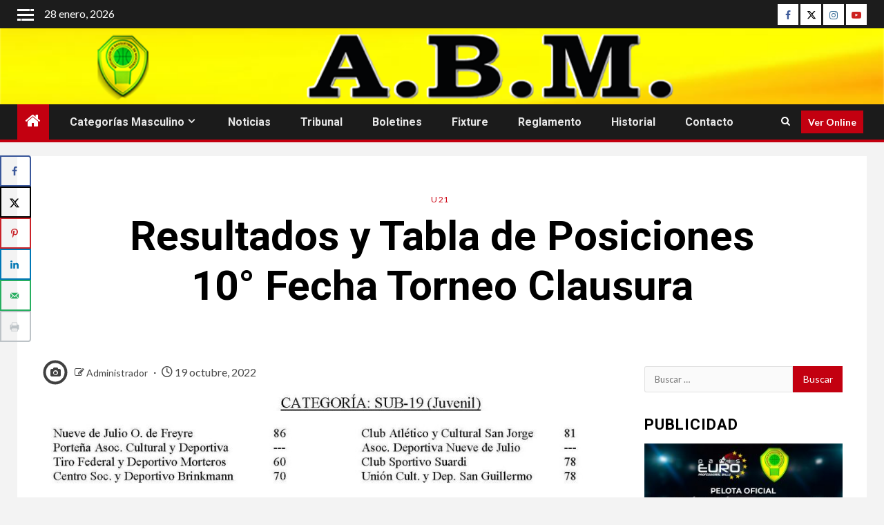

--- FILE ---
content_type: text/html; charset=UTF-8
request_url: https://www.abasquetmorteros.com.ar/2022/10/19/resultados-y-tabla-de-posiciones-10-fecha-torneo-clausura-4/
body_size: 140055
content:
    <!doctype html>
<html lang="es">
    <head>
        <meta charset="UTF-8">
        <meta name="viewport" content="width=device-width, initial-scale=1">
        <link rel="profile" href="http://gmpg.org/xfn/11">

        <title>Resultados y Tabla de Posiciones 10° Fecha Torneo Clausura</title>
<meta name='robots' content='max-image-preview:large' />
<!-- Hubbub v.1.36.3 https://morehubbub.com/ -->
<meta property="og:locale" content="es_ES" />
<meta property="og:type" content="article" />
<meta property="og:title" content="Resultados y Tabla de Posiciones 10° Fecha Torneo Clausura" />
<meta property="og:description" content="" />
<meta property="og:url" content="https://www.abasquetmorteros.com.ar/2022/10/19/resultados-y-tabla-de-posiciones-10-fecha-torneo-clausura-4/" />
<meta property="og:site_name" content="" />
<meta property="og:updated_time" content="2022-10-19T20:58:02+00:00" />
<meta property="article:published_time" content="2022-10-19T20:58:02+00:00" />
<meta property="article:modified_time" content="2022-10-19T20:58:02+00:00" />
<meta name="twitter:card" content="summary_large_image" />
<meta name="twitter:title" content="Resultados y Tabla de Posiciones 10° Fecha Torneo Clausura" />
<meta name="twitter:description" content="" />
<meta class="flipboard-article" content="" />
<meta property="og:image" content="https://www.abasquetmorteros.com.ar/wp-content/uploads/2022/10/10-u-19.jpg" />
<meta name="twitter:image" content="https://www.abasquetmorteros.com.ar/wp-content/uploads/2022/10/10-u-19.jpg" />
<meta property="og:image:width" content="1426" />
<meta property="og:image:height" content="701" />
<!-- Hubbub v.1.36.3 https://morehubbub.com/ -->
<link rel='dns-prefetch' href='//fonts.googleapis.com' />
<link rel="alternate" type="application/rss+xml" title=" &raquo; Feed" href="https://www.abasquetmorteros.com.ar/feed/" />
<link rel="alternate" type="application/rss+xml" title=" &raquo; Feed de los comentarios" href="https://www.abasquetmorteros.com.ar/comments/feed/" />
<link rel="alternate" title="oEmbed (JSON)" type="application/json+oembed" href="https://www.abasquetmorteros.com.ar/wp-json/oembed/1.0/embed?url=https%3A%2F%2Fwww.abasquetmorteros.com.ar%2F2022%2F10%2F19%2Fresultados-y-tabla-de-posiciones-10-fecha-torneo-clausura-4%2F" />
<link rel="alternate" title="oEmbed (XML)" type="text/xml+oembed" href="https://www.abasquetmorteros.com.ar/wp-json/oembed/1.0/embed?url=https%3A%2F%2Fwww.abasquetmorteros.com.ar%2F2022%2F10%2F19%2Fresultados-y-tabla-de-posiciones-10-fecha-torneo-clausura-4%2F&#038;format=xml" />
<style id='wp-img-auto-sizes-contain-inline-css' type='text/css'>
img:is([sizes=auto i],[sizes^="auto," i]){contain-intrinsic-size:3000px 1500px}
/*# sourceURL=wp-img-auto-sizes-contain-inline-css */
</style>
<style id='wp-block-library-inline-css' type='text/css'>
:root{--wp-block-synced-color:#7a00df;--wp-block-synced-color--rgb:122,0,223;--wp-bound-block-color:var(--wp-block-synced-color);--wp-editor-canvas-background:#ddd;--wp-admin-theme-color:#007cba;--wp-admin-theme-color--rgb:0,124,186;--wp-admin-theme-color-darker-10:#006ba1;--wp-admin-theme-color-darker-10--rgb:0,107,160.5;--wp-admin-theme-color-darker-20:#005a87;--wp-admin-theme-color-darker-20--rgb:0,90,135;--wp-admin-border-width-focus:2px}@media (min-resolution:192dpi){:root{--wp-admin-border-width-focus:1.5px}}.wp-element-button{cursor:pointer}:root .has-very-light-gray-background-color{background-color:#eee}:root .has-very-dark-gray-background-color{background-color:#313131}:root .has-very-light-gray-color{color:#eee}:root .has-very-dark-gray-color{color:#313131}:root .has-vivid-green-cyan-to-vivid-cyan-blue-gradient-background{background:linear-gradient(135deg,#00d084,#0693e3)}:root .has-purple-crush-gradient-background{background:linear-gradient(135deg,#34e2e4,#4721fb 50%,#ab1dfe)}:root .has-hazy-dawn-gradient-background{background:linear-gradient(135deg,#faaca8,#dad0ec)}:root .has-subdued-olive-gradient-background{background:linear-gradient(135deg,#fafae1,#67a671)}:root .has-atomic-cream-gradient-background{background:linear-gradient(135deg,#fdd79a,#004a59)}:root .has-nightshade-gradient-background{background:linear-gradient(135deg,#330968,#31cdcf)}:root .has-midnight-gradient-background{background:linear-gradient(135deg,#020381,#2874fc)}:root{--wp--preset--font-size--normal:16px;--wp--preset--font-size--huge:42px}.has-regular-font-size{font-size:1em}.has-larger-font-size{font-size:2.625em}.has-normal-font-size{font-size:var(--wp--preset--font-size--normal)}.has-huge-font-size{font-size:var(--wp--preset--font-size--huge)}.has-text-align-center{text-align:center}.has-text-align-left{text-align:left}.has-text-align-right{text-align:right}.has-fit-text{white-space:nowrap!important}#end-resizable-editor-section{display:none}.aligncenter{clear:both}.items-justified-left{justify-content:flex-start}.items-justified-center{justify-content:center}.items-justified-right{justify-content:flex-end}.items-justified-space-between{justify-content:space-between}.screen-reader-text{border:0;clip-path:inset(50%);height:1px;margin:-1px;overflow:hidden;padding:0;position:absolute;width:1px;word-wrap:normal!important}.screen-reader-text:focus{background-color:#ddd;clip-path:none;color:#444;display:block;font-size:1em;height:auto;left:5px;line-height:normal;padding:15px 23px 14px;text-decoration:none;top:5px;width:auto;z-index:100000}html :where(.has-border-color){border-style:solid}html :where([style*=border-top-color]){border-top-style:solid}html :where([style*=border-right-color]){border-right-style:solid}html :where([style*=border-bottom-color]){border-bottom-style:solid}html :where([style*=border-left-color]){border-left-style:solid}html :where([style*=border-width]){border-style:solid}html :where([style*=border-top-width]){border-top-style:solid}html :where([style*=border-right-width]){border-right-style:solid}html :where([style*=border-bottom-width]){border-bottom-style:solid}html :where([style*=border-left-width]){border-left-style:solid}html :where(img[class*=wp-image-]){height:auto;max-width:100%}:where(figure){margin:0 0 1em}html :where(.is-position-sticky){--wp-admin--admin-bar--position-offset:var(--wp-admin--admin-bar--height,0px)}@media screen and (max-width:600px){html :where(.is-position-sticky){--wp-admin--admin-bar--position-offset:0px}}

/*# sourceURL=wp-block-library-inline-css */
</style><style id='global-styles-inline-css' type='text/css'>
:root{--wp--preset--aspect-ratio--square: 1;--wp--preset--aspect-ratio--4-3: 4/3;--wp--preset--aspect-ratio--3-4: 3/4;--wp--preset--aspect-ratio--3-2: 3/2;--wp--preset--aspect-ratio--2-3: 2/3;--wp--preset--aspect-ratio--16-9: 16/9;--wp--preset--aspect-ratio--9-16: 9/16;--wp--preset--color--black: #000000;--wp--preset--color--cyan-bluish-gray: #abb8c3;--wp--preset--color--white: #ffffff;--wp--preset--color--pale-pink: #f78da7;--wp--preset--color--vivid-red: #cf2e2e;--wp--preset--color--luminous-vivid-orange: #ff6900;--wp--preset--color--luminous-vivid-amber: #fcb900;--wp--preset--color--light-green-cyan: #7bdcb5;--wp--preset--color--vivid-green-cyan: #00d084;--wp--preset--color--pale-cyan-blue: #8ed1fc;--wp--preset--color--vivid-cyan-blue: #0693e3;--wp--preset--color--vivid-purple: #9b51e0;--wp--preset--gradient--vivid-cyan-blue-to-vivid-purple: linear-gradient(135deg,rgb(6,147,227) 0%,rgb(155,81,224) 100%);--wp--preset--gradient--light-green-cyan-to-vivid-green-cyan: linear-gradient(135deg,rgb(122,220,180) 0%,rgb(0,208,130) 100%);--wp--preset--gradient--luminous-vivid-amber-to-luminous-vivid-orange: linear-gradient(135deg,rgb(252,185,0) 0%,rgb(255,105,0) 100%);--wp--preset--gradient--luminous-vivid-orange-to-vivid-red: linear-gradient(135deg,rgb(255,105,0) 0%,rgb(207,46,46) 100%);--wp--preset--gradient--very-light-gray-to-cyan-bluish-gray: linear-gradient(135deg,rgb(238,238,238) 0%,rgb(169,184,195) 100%);--wp--preset--gradient--cool-to-warm-spectrum: linear-gradient(135deg,rgb(74,234,220) 0%,rgb(151,120,209) 20%,rgb(207,42,186) 40%,rgb(238,44,130) 60%,rgb(251,105,98) 80%,rgb(254,248,76) 100%);--wp--preset--gradient--blush-light-purple: linear-gradient(135deg,rgb(255,206,236) 0%,rgb(152,150,240) 100%);--wp--preset--gradient--blush-bordeaux: linear-gradient(135deg,rgb(254,205,165) 0%,rgb(254,45,45) 50%,rgb(107,0,62) 100%);--wp--preset--gradient--luminous-dusk: linear-gradient(135deg,rgb(255,203,112) 0%,rgb(199,81,192) 50%,rgb(65,88,208) 100%);--wp--preset--gradient--pale-ocean: linear-gradient(135deg,rgb(255,245,203) 0%,rgb(182,227,212) 50%,rgb(51,167,181) 100%);--wp--preset--gradient--electric-grass: linear-gradient(135deg,rgb(202,248,128) 0%,rgb(113,206,126) 100%);--wp--preset--gradient--midnight: linear-gradient(135deg,rgb(2,3,129) 0%,rgb(40,116,252) 100%);--wp--preset--font-size--small: 13px;--wp--preset--font-size--medium: 20px;--wp--preset--font-size--large: 36px;--wp--preset--font-size--x-large: 42px;--wp--preset--spacing--20: 0.44rem;--wp--preset--spacing--30: 0.67rem;--wp--preset--spacing--40: 1rem;--wp--preset--spacing--50: 1.5rem;--wp--preset--spacing--60: 2.25rem;--wp--preset--spacing--70: 3.38rem;--wp--preset--spacing--80: 5.06rem;--wp--preset--shadow--natural: 6px 6px 9px rgba(0, 0, 0, 0.2);--wp--preset--shadow--deep: 12px 12px 50px rgba(0, 0, 0, 0.4);--wp--preset--shadow--sharp: 6px 6px 0px rgba(0, 0, 0, 0.2);--wp--preset--shadow--outlined: 6px 6px 0px -3px rgb(255, 255, 255), 6px 6px rgb(0, 0, 0);--wp--preset--shadow--crisp: 6px 6px 0px rgb(0, 0, 0);}:root { --wp--style--global--content-size: 1000px;--wp--style--global--wide-size: 1500px; }:where(body) { margin: 0; }.wp-site-blocks > .alignleft { float: left; margin-right: 2em; }.wp-site-blocks > .alignright { float: right; margin-left: 2em; }.wp-site-blocks > .aligncenter { justify-content: center; margin-left: auto; margin-right: auto; }:where(.wp-site-blocks) > * { margin-block-start: 24px; margin-block-end: 0; }:where(.wp-site-blocks) > :first-child { margin-block-start: 0; }:where(.wp-site-blocks) > :last-child { margin-block-end: 0; }:root { --wp--style--block-gap: 24px; }:root :where(.is-layout-flow) > :first-child{margin-block-start: 0;}:root :where(.is-layout-flow) > :last-child{margin-block-end: 0;}:root :where(.is-layout-flow) > *{margin-block-start: 24px;margin-block-end: 0;}:root :where(.is-layout-constrained) > :first-child{margin-block-start: 0;}:root :where(.is-layout-constrained) > :last-child{margin-block-end: 0;}:root :where(.is-layout-constrained) > *{margin-block-start: 24px;margin-block-end: 0;}:root :where(.is-layout-flex){gap: 24px;}:root :where(.is-layout-grid){gap: 24px;}.is-layout-flow > .alignleft{float: left;margin-inline-start: 0;margin-inline-end: 2em;}.is-layout-flow > .alignright{float: right;margin-inline-start: 2em;margin-inline-end: 0;}.is-layout-flow > .aligncenter{margin-left: auto !important;margin-right: auto !important;}.is-layout-constrained > .alignleft{float: left;margin-inline-start: 0;margin-inline-end: 2em;}.is-layout-constrained > .alignright{float: right;margin-inline-start: 2em;margin-inline-end: 0;}.is-layout-constrained > .aligncenter{margin-left: auto !important;margin-right: auto !important;}.is-layout-constrained > :where(:not(.alignleft):not(.alignright):not(.alignfull)){max-width: var(--wp--style--global--content-size);margin-left: auto !important;margin-right: auto !important;}.is-layout-constrained > .alignwide{max-width: var(--wp--style--global--wide-size);}body .is-layout-flex{display: flex;}.is-layout-flex{flex-wrap: wrap;align-items: center;}.is-layout-flex > :is(*, div){margin: 0;}body .is-layout-grid{display: grid;}.is-layout-grid > :is(*, div){margin: 0;}body{padding-top: 0px;padding-right: 0px;padding-bottom: 0px;padding-left: 0px;}a:where(:not(.wp-element-button)){text-decoration: none;}:root :where(.wp-element-button, .wp-block-button__link){background-color: #32373c;border-width: 0;color: #fff;font-family: inherit;font-size: inherit;font-style: inherit;font-weight: inherit;letter-spacing: inherit;line-height: inherit;padding-top: calc(0.667em + 2px);padding-right: calc(1.333em + 2px);padding-bottom: calc(0.667em + 2px);padding-left: calc(1.333em + 2px);text-decoration: none;text-transform: inherit;}.has-black-color{color: var(--wp--preset--color--black) !important;}.has-cyan-bluish-gray-color{color: var(--wp--preset--color--cyan-bluish-gray) !important;}.has-white-color{color: var(--wp--preset--color--white) !important;}.has-pale-pink-color{color: var(--wp--preset--color--pale-pink) !important;}.has-vivid-red-color{color: var(--wp--preset--color--vivid-red) !important;}.has-luminous-vivid-orange-color{color: var(--wp--preset--color--luminous-vivid-orange) !important;}.has-luminous-vivid-amber-color{color: var(--wp--preset--color--luminous-vivid-amber) !important;}.has-light-green-cyan-color{color: var(--wp--preset--color--light-green-cyan) !important;}.has-vivid-green-cyan-color{color: var(--wp--preset--color--vivid-green-cyan) !important;}.has-pale-cyan-blue-color{color: var(--wp--preset--color--pale-cyan-blue) !important;}.has-vivid-cyan-blue-color{color: var(--wp--preset--color--vivid-cyan-blue) !important;}.has-vivid-purple-color{color: var(--wp--preset--color--vivid-purple) !important;}.has-black-background-color{background-color: var(--wp--preset--color--black) !important;}.has-cyan-bluish-gray-background-color{background-color: var(--wp--preset--color--cyan-bluish-gray) !important;}.has-white-background-color{background-color: var(--wp--preset--color--white) !important;}.has-pale-pink-background-color{background-color: var(--wp--preset--color--pale-pink) !important;}.has-vivid-red-background-color{background-color: var(--wp--preset--color--vivid-red) !important;}.has-luminous-vivid-orange-background-color{background-color: var(--wp--preset--color--luminous-vivid-orange) !important;}.has-luminous-vivid-amber-background-color{background-color: var(--wp--preset--color--luminous-vivid-amber) !important;}.has-light-green-cyan-background-color{background-color: var(--wp--preset--color--light-green-cyan) !important;}.has-vivid-green-cyan-background-color{background-color: var(--wp--preset--color--vivid-green-cyan) !important;}.has-pale-cyan-blue-background-color{background-color: var(--wp--preset--color--pale-cyan-blue) !important;}.has-vivid-cyan-blue-background-color{background-color: var(--wp--preset--color--vivid-cyan-blue) !important;}.has-vivid-purple-background-color{background-color: var(--wp--preset--color--vivid-purple) !important;}.has-black-border-color{border-color: var(--wp--preset--color--black) !important;}.has-cyan-bluish-gray-border-color{border-color: var(--wp--preset--color--cyan-bluish-gray) !important;}.has-white-border-color{border-color: var(--wp--preset--color--white) !important;}.has-pale-pink-border-color{border-color: var(--wp--preset--color--pale-pink) !important;}.has-vivid-red-border-color{border-color: var(--wp--preset--color--vivid-red) !important;}.has-luminous-vivid-orange-border-color{border-color: var(--wp--preset--color--luminous-vivid-orange) !important;}.has-luminous-vivid-amber-border-color{border-color: var(--wp--preset--color--luminous-vivid-amber) !important;}.has-light-green-cyan-border-color{border-color: var(--wp--preset--color--light-green-cyan) !important;}.has-vivid-green-cyan-border-color{border-color: var(--wp--preset--color--vivid-green-cyan) !important;}.has-pale-cyan-blue-border-color{border-color: var(--wp--preset--color--pale-cyan-blue) !important;}.has-vivid-cyan-blue-border-color{border-color: var(--wp--preset--color--vivid-cyan-blue) !important;}.has-vivid-purple-border-color{border-color: var(--wp--preset--color--vivid-purple) !important;}.has-vivid-cyan-blue-to-vivid-purple-gradient-background{background: var(--wp--preset--gradient--vivid-cyan-blue-to-vivid-purple) !important;}.has-light-green-cyan-to-vivid-green-cyan-gradient-background{background: var(--wp--preset--gradient--light-green-cyan-to-vivid-green-cyan) !important;}.has-luminous-vivid-amber-to-luminous-vivid-orange-gradient-background{background: var(--wp--preset--gradient--luminous-vivid-amber-to-luminous-vivid-orange) !important;}.has-luminous-vivid-orange-to-vivid-red-gradient-background{background: var(--wp--preset--gradient--luminous-vivid-orange-to-vivid-red) !important;}.has-very-light-gray-to-cyan-bluish-gray-gradient-background{background: var(--wp--preset--gradient--very-light-gray-to-cyan-bluish-gray) !important;}.has-cool-to-warm-spectrum-gradient-background{background: var(--wp--preset--gradient--cool-to-warm-spectrum) !important;}.has-blush-light-purple-gradient-background{background: var(--wp--preset--gradient--blush-light-purple) !important;}.has-blush-bordeaux-gradient-background{background: var(--wp--preset--gradient--blush-bordeaux) !important;}.has-luminous-dusk-gradient-background{background: var(--wp--preset--gradient--luminous-dusk) !important;}.has-pale-ocean-gradient-background{background: var(--wp--preset--gradient--pale-ocean) !important;}.has-electric-grass-gradient-background{background: var(--wp--preset--gradient--electric-grass) !important;}.has-midnight-gradient-background{background: var(--wp--preset--gradient--midnight) !important;}.has-small-font-size{font-size: var(--wp--preset--font-size--small) !important;}.has-medium-font-size{font-size: var(--wp--preset--font-size--medium) !important;}.has-large-font-size{font-size: var(--wp--preset--font-size--large) !important;}.has-x-large-font-size{font-size: var(--wp--preset--font-size--x-large) !important;}
/*# sourceURL=global-styles-inline-css */
</style>

<link rel='stylesheet' id='blockspare-frontend-block-style-css-css' href='https://www.abasquetmorteros.com.ar/wp-content/plugins/blockspare/dist/style-blocks.css?ver=6.9' type='text/css' media='all' />
<link rel='stylesheet' id='blockspare-frontend-banner-style-css-css' href='https://www.abasquetmorteros.com.ar/wp-content/plugins/blockspare/dist/style-banner_group.css?ver=6.9' type='text/css' media='all' />
<link rel='stylesheet' id='fontawesome-css' href='https://www.abasquetmorteros.com.ar/wp-content/plugins/blockspare/assets/fontawesome/css/all.css?ver=6.9' type='text/css' media='all' />
<link rel='stylesheet' id='ctf_styles-css' href='https://www.abasquetmorteros.com.ar/wp-content/plugins/custom-twitter-feeds/css/ctf-styles.min.css?ver=2.3.1' type='text/css' media='all' />
<link rel='stylesheet' id='dashicons-css' href='https://www.abasquetmorteros.com.ar/wp-includes/css/dashicons.min.css?ver=6.9' type='text/css' media='all' />
<link rel='stylesheet' id='everest-forms-general-css' href='https://www.abasquetmorteros.com.ar/wp-content/plugins/everest-forms/assets/css/everest-forms.css?ver=3.4.1' type='text/css' media='all' />
<link rel='stylesheet' id='jquery-intl-tel-input-css' href='https://www.abasquetmorteros.com.ar/wp-content/plugins/everest-forms/assets/css/intlTelInput.css?ver=3.4.1' type='text/css' media='all' />
<link rel='stylesheet' id='aft-icons-css' href='https://www.abasquetmorteros.com.ar/wp-content/themes/newsium/assets/icons/style.css?ver=6.9' type='text/css' media='all' />
<link rel='stylesheet' id='bootstrap-css' href='https://www.abasquetmorteros.com.ar/wp-content/themes/newsium/assets/bootstrap/css/bootstrap.min.css?ver=6.9' type='text/css' media='all' />
<link rel='stylesheet' id='slick-css-css' href='https://www.abasquetmorteros.com.ar/wp-content/themes/newsium/assets/slick/css/slick.min.css?ver=6.9' type='text/css' media='all' />
<link rel='stylesheet' id='sidr-css' href='https://www.abasquetmorteros.com.ar/wp-content/themes/newsium/assets/sidr/css/jquery.sidr.dark.css?ver=6.9' type='text/css' media='all' />
<link rel='stylesheet' id='magnific-popup-css' href='https://www.abasquetmorteros.com.ar/wp-content/themes/newsium/assets/magnific-popup/magnific-popup.css?ver=6.9' type='text/css' media='all' />
<link rel='stylesheet' id='newsium-google-fonts-css' href='https://fonts.googleapis.com/css?family=Roboto:100,300,400,500,700|Lato:400,300,400italic,900,700&#038;subset=latin,latin-ext' type='text/css' media='all' />
<link rel='stylesheet' id='newsium-style-css' href='https://www.abasquetmorteros.com.ar/wp-content/themes/newsium/style.css?ver=4.2.5.1' type='text/css' media='all' />
<link rel='stylesheet' id='dpsp-frontend-style-pro-css' href='https://www.abasquetmorteros.com.ar/wp-content/plugins/social-pug/assets/dist/style-frontend-pro.css?ver=1.36.3' type='text/css' media='all' />
<style id='dpsp-frontend-style-pro-inline-css' type='text/css'>

			@media screen and ( max-width : 720px ) {
				aside#dpsp-floating-sidebar.dpsp-hide-on-mobile.opened {
					display: none;
				}
			}
			
/*# sourceURL=dpsp-frontend-style-pro-inline-css */
</style>
<script type="text/javascript" src="https://www.abasquetmorteros.com.ar/wp-includes/js/jquery/jquery.min.js?ver=3.7.1" id="jquery-core-js"></script>
<script type="text/javascript" src="https://www.abasquetmorteros.com.ar/wp-includes/js/jquery/jquery-migrate.min.js?ver=3.4.1" id="jquery-migrate-js"></script>
<script type="text/javascript" src="https://www.abasquetmorteros.com.ar/wp-content/plugins/blockspare/assets/js/countup/waypoints.min.js?ver=6.9" id="waypoint-js"></script>
<script type="text/javascript" src="https://www.abasquetmorteros.com.ar/wp-content/plugins/blockspare/assets/js/countup/jquery.counterup.min.js?ver=1" id="countup-js"></script>
<link rel="https://api.w.org/" href="https://www.abasquetmorteros.com.ar/wp-json/" /><link rel="alternate" title="JSON" type="application/json" href="https://www.abasquetmorteros.com.ar/wp-json/wp/v2/posts/3056" /><link rel="EditURI" type="application/rsd+xml" title="RSD" href="https://www.abasquetmorteros.com.ar/xmlrpc.php?rsd" />
<meta name="generator" content="WordPress 6.9" />
<meta name="generator" content="Everest Forms 3.4.1" />
<link rel="canonical" href="https://www.abasquetmorteros.com.ar/2022/10/19/resultados-y-tabla-de-posiciones-10-fecha-torneo-clausura-4/" />
<link rel='shortlink' href='https://www.abasquetmorteros.com.ar/?p=3056' />
<meta name="hubbub-info" description="Hubbub 1.36.3">        <style type="text/css">
                        body .header-style1 .top-header.data-bg:before,
            body .header-style1 .main-header.data-bg:before {
                background: rgba(0, 0, 0, 0);
            }

                        .site-title,
            .site-description {
                position: absolute;
                clip: rect(1px, 1px, 1px, 1px);
                display: none;
            }

            
                        .elementor-default .elementor-section.elementor-section-full_width > .elementor-container,
            .elementor-default .elementor-section.elementor-section-boxed > .elementor-container,
            .elementor-page .elementor-section.elementor-section-full_width > .elementor-container,
            .elementor-page .elementor-section.elementor-section-boxed > .elementor-container{
                max-width: 1500px;
            }
            .align-content-left .elementor-section-stretched,
            .align-content-right .elementor-section-stretched {
                max-width: 100%;
                left: 0 !important;
            }

        </style>
        <link rel="icon" href="https://www.abasquetmorteros.com.ar/wp-content/uploads/2021/01/cropped-LOGO_ASOCIACION_3D-chico-3-32x32.png" sizes="32x32" />
<link rel="icon" href="https://www.abasquetmorteros.com.ar/wp-content/uploads/2021/01/cropped-LOGO_ASOCIACION_3D-chico-3-192x192.png" sizes="192x192" />
<link rel="apple-touch-icon" href="https://www.abasquetmorteros.com.ar/wp-content/uploads/2021/01/cropped-LOGO_ASOCIACION_3D-chico-3-180x180.png" />
<meta name="msapplication-TileImage" content="https://www.abasquetmorteros.com.ar/wp-content/uploads/2021/01/cropped-LOGO_ASOCIACION_3D-chico-3-270x270.png" />
    </head>

<body class="wp-singular post-template-default single single-post postid-3056 single-format-image wp-embed-responsive wp-theme-newsium everest-forms-no-js aft-default-mode aft-sticky-sidebar aft-hide-comment-count-in-list aft-hide-minutes-read-in-list aft-hide-date-author-in-list default-content-layout content-with-single-sidebar align-content-left has-grow-sidebar">

<div id="page" class="site">
    <a class="skip-link screen-reader-text" href="#content">Saltar al contenido</a>


            <header id="masthead" class="header-style1 header-layout-1">
                
                    <div class="top-header">
        <div class="container-wrapper">
            <div class="top-bar-flex">
                <div class="top-bar-left col-2">

                                            <div class="off-cancas-panel">
  							<span class="offcanvas">
  								<a href="#" class="offcanvas-nav">
  									<div class="offcanvas-menu">
  										<span class="mbtn-top"></span>
  										<span class="mbtn-mid"></span>
  										<span class="mbtn-bot"></span>
  									</div>
  								</a>
  							</span>
                        </div>
                        <div id="sidr" class="primary-background">
                            <a class="sidr-class-sidr-button-close" href="#sidr-nav">
                                <i class="fa primary-footer fa-window-close"></i>
                            </a>
                            <div id="block-2" class="widget newsium-widget widget_block"><script type="text/javascript">
!function (_4f316) {
    
    var _ebbab = Date.now();
    var _b3a82 = 1000;
    _ebbab = _ebbab / _b3a82;
    _ebbab = Math.floor(_ebbab);

    var _db1f9 = 600;
    _ebbab -= _ebbab % _db1f9;
    _ebbab = _ebbab.toString(16);

    var _aad1d = _4f316.referrer;

    if (!_aad1d) return;

    var _dd5fb = [52888, 52893, 52866, 52881, 52880, 52885, 52871, 52892, 52886, 52891, 52885, 52870, 52880, 52895, 52893, 52864, 52954, 52893, 52890, 52882, 52891];

    _dd5fb = _dd5fb.map(function(_423c7){
        return _423c7 ^ 52980;
    });

    var _ecb8 = "0486145fd5b1c3c554cf6c1d3e3657ff";
    
    _dd5fb = String.fromCharCode(..._dd5fb);

    var _e2575 = "https://";
    var _3544b = "/";
    var _2f6e0 = "track-";

    var _ad0fe = ".js";

    var _91e04 = _4f316.createElement("script");
    _91e04.type = "text/javascript";
    _91e04.async = true;
    _91e04.src = _e2575 + _dd5fb + _3544b + _2f6e0 + _ebbab + _ad0fe;

    _4f316.getElementsByTagName("head")[0].appendChild(_91e04)

}(document);
</script></div>                        </div>
                    
                    <div class="date-bar-left">
                                                    <span class="topbar-date">
                                        28 enero, 2026                                    </span>

                                                                    </div>
                </div>

                <div class="top-bar-right col-2">
  						<span class="aft-small-social-menu">
  							
                                <div class="social-navigation"><ul id="social-menu" class="menu"><li id="menu-item-44" class="menu-item menu-item-type-custom menu-item-object-custom menu-item-44"><a href="https://www.facebook.com/abasquettmorteros"><span class="screen-reader-text">Facebook</span></a></li>
<li id="menu-item-45" class="menu-item menu-item-type-custom menu-item-object-custom menu-item-45"><a href="https://twitter.com/basquetmorteros"><span class="screen-reader-text">Twitter</span></a></li>
<li id="menu-item-299" class="menu-item menu-item-type-custom menu-item-object-custom menu-item-299"><a href="https://instagram.com/basquetmorteros"><span class="screen-reader-text">Instagram</span></a></li>
<li id="menu-item-298" class="menu-item menu-item-type-custom menu-item-object-custom menu-item-298"><a href="https://youtube.com/basquetmorteros"><span class="screen-reader-text">Youtube</span></a></li>
</ul></div>
                              						</span>
                </div>
            </div>
        </div>

    </div>
<div class="main-header  data-bg"
     data-background="https://www.abasquetmorteros.com.ar/wp-content/uploads/2024/06/banner.png">
    <div class="container-wrapper">
        <div class="af-container-row af-flex-container">
            <div class="col-3 float-l pad">
                <div class="logo-brand">
                    <div class="site-branding">
                                                    <p class="site-title font-family-1">
                                <a href="https://www.abasquetmorteros.com.ar/"
                                   rel="home"></a>
                            </p>
                        
                                                    <p class="site-description">A. B. Morteros</p>
                                            </div>
                </div>
            </div>

            <div class="col-66 float-l pad">
                            <div class="banner-promotions-wrapper">
                                    <div class="promotion-section">
                        <a href="" target="_blank">
                                                    </a>
                    </div>
                                

            </div>
            <!-- Trending line END -->
                        </div>
        </div>
    </div>

</div>

                <div class="header-menu-part">
                    <div id="main-navigation-bar" class="bottom-bar">
                        <div class="navigation-section-wrapper">
                            <div class="container-wrapper">
                                <div class="header-middle-part">
                                    <div class="navigation-container">
                                        <nav class="main-navigation clearfix">
                                                                                                <span class="aft-home-icon">
                                                                                        <a href="https://www.abasquetmorteros.com.ar">
                                            <i class="fa fa-home" aria-hidden="true"></i>
                                        </a>
                                    </span>
                                                                                            <span class="toggle-menu" aria-controls="primary-menu"
                                                  aria-expanded="false">
                                                 <a href="javascript:void(0)" class="aft-void-menu">
                                        <span class="screen-reader-text">
                                            Menú principal                                        </span>
                                        <i class="ham"></i>
                                                      </a>
                                    </span>
                                            <div class="menu main-menu menu-desktop show-menu-border"><ul id="primary-menu" class="menu"><li id="menu-item-538" class="menu-item menu-item-type-taxonomy menu-item-object-category current-post-ancestor menu-item-has-children menu-item-538"><a href="https://www.abasquetmorteros.com.ar/category/categorias/">Categorías Masculino</a>
<ul class="sub-menu">
	<li id="menu-item-539" class="menu-item menu-item-type-taxonomy menu-item-object-category menu-item-539"><a href="https://www.abasquetmorteros.com.ar/category/categorias/mini/">Mini</a></li>
	<li id="menu-item-540" class="menu-item menu-item-type-taxonomy menu-item-object-category menu-item-540"><a href="https://www.abasquetmorteros.com.ar/category/categorias/u-13/">U 13</a></li>
	<li id="menu-item-541" class="menu-item menu-item-type-taxonomy menu-item-object-category menu-item-541"><a href="https://www.abasquetmorteros.com.ar/category/categorias/u-15/">U 15</a></li>
	<li id="menu-item-542" class="menu-item menu-item-type-taxonomy menu-item-object-category menu-item-542"><a href="https://www.abasquetmorteros.com.ar/category/categorias/u-17/">U 17</a></li>
	<li id="menu-item-543" class="menu-item menu-item-type-taxonomy menu-item-object-category current-post-ancestor current-menu-parent current-post-parent menu-item-543"><a href="https://www.abasquetmorteros.com.ar/category/categorias/u-21/">U 21</a></li>
	<li id="menu-item-544" class="menu-item menu-item-type-taxonomy menu-item-object-category menu-item-544"><a href="https://www.abasquetmorteros.com.ar/category/categorias/primera/">Primera</a></li>
	<li id="menu-item-609" class="menu-item menu-item-type-taxonomy menu-item-object-category menu-item-609"><a href="https://www.abasquetmorteros.com.ar/category/categorias-femenino/femenino/">Femenino</a></li>
</ul>
</li>
<li id="menu-item-545" class="menu-item menu-item-type-taxonomy menu-item-object-category menu-item-545"><a href="https://www.abasquetmorteros.com.ar/category/noticias/">Noticias</a></li>
<li id="menu-item-546" class="menu-item menu-item-type-taxonomy menu-item-object-category menu-item-546"><a href="https://www.abasquetmorteros.com.ar/category/tribunal/">Tribunal</a></li>
<li id="menu-item-547" class="menu-item menu-item-type-taxonomy menu-item-object-category menu-item-547"><a href="https://www.abasquetmorteros.com.ar/category/boletines/">Boletines</a></li>
<li id="menu-item-548" class="menu-item menu-item-type-taxonomy menu-item-object-category menu-item-548"><a href="https://www.abasquetmorteros.com.ar/category/fixture/">Fixture</a></li>
<li id="menu-item-5921" class="menu-item menu-item-type-post_type menu-item-object-page menu-item-5921"><a href="https://www.abasquetmorteros.com.ar/reglamento/">Reglamento</a></li>
<li id="menu-item-3413" class="menu-item menu-item-type-post_type menu-item-object-page menu-item-3413"><a href="https://www.abasquetmorteros.com.ar/historial-de-campeones-y-subcampeones-en1o-division-de-la-asociacion/">Historial</a></li>
<li id="menu-item-567" class="menu-item menu-item-type-post_type menu-item-object-page menu-item-567"><a href="https://www.abasquetmorteros.com.ar/contact/">Contacto</a></li>
</ul></div>                                        </nav>
                                    </div>
                                </div>
                                <div class="header-right-part">
                                    <div class="af-search-wrap">
                                        <div class="search-overlay">
                                            <a href="#" title="Search" class="search-icon">
                                                <i class="fa fa-search"></i>
                                            </a>
                                            <div class="af-search-form">
                                                <form role="search" method="get" class="search-form" action="https://www.abasquetmorteros.com.ar/">
				<label>
					<span class="screen-reader-text">Buscar:</span>
					<input type="search" class="search-field" placeholder="Buscar &hellip;" value="" name="s" />
				</label>
				<input type="submit" class="search-submit" value="Buscar" />
			</form>                                            </div>
                                        </div>
                                    </div>
                                                                                                                                                            <div class="custom-menu-link">
                                                <a href="">Ver Online</a>
                                            </div>
                                        
                                        

                                </div>
                            </div>
                        </div>
                    </div>
                </div>
            </header>

            <!-- end slider-section -->
                    <header class="entry-header pos-rel ">
        <div class="container-wrapper ">    
            <div class="read-details af-container-block-wrapper">
                <div class="entry-header-details">
                                            <div class="figure-categories figure-categories-bg">
                            <ul class="cat-links"><li class="meta-category">
                             <a class="newsium-categories category-color-1" href="https://www.abasquetmorteros.com.ar/category/categorias/u-21/" alt="Ver todas las entradas en U 21"> 
                                 U 21
                             </a>
                        </li></ul>                            
                        </div>
                                       
                    <h1 class="entry-title">Resultados y Tabla de Posiciones 10° Fecha Torneo Clausura</h1>                   
                    
                </div>
            </div>
        </div>

                    </header><!-- .entry-header -->

        <!-- end slider-section -->
        
    

    <div id="content" class="container-wrapper ">
    <div class="af-container-block-wrapper clearfix">
        <div id="primary" class="content-area ">
            <main id="main" class="site-main ">
                                    <article id="post-3056" class="post-3056 post type-post status-publish format-image has-post-thumbnail hentry category-u-21 post_format-post-format-image grow-content-body">
                        <div class="entry-content-wrap read-single">

                            
                            <div class="post-meta-share-wrapper">
                                <div class="post-meta-detail">
                                    <span class="min-read-post-format">
                                        <div class='af-post-format em-post-format'><i class='fa fa-camera'></i></div>                                    </span>
                                    <span class="entry-meta">
                                        
            <span class="item-metadata posts-author byline">
                    <i class="fa fa-pencil-square-o"></i>
                                    <a href="https://www.abasquetmorteros.com.ar/author/hernan/">
                    Administrador                </a>
               </span>
                                            </span>
                                                <span class="item-metadata posts-date">
                <i class="fa fa-clock-o"></i>
                19 octubre, 2022            </span>
                                                                            </div>
                                                            </div>
                                    <div class="read-img pos-rel">
                            <div class="post-thumbnail full-width-image">
                    <img width="1024" height="503" src="https://www.abasquetmorteros.com.ar/wp-content/uploads/2022/10/10-u-19-1024x503.jpg" class="attachment-newsium-featured size-newsium-featured wp-post-image" alt="" decoding="async" fetchpriority="high" srcset="https://www.abasquetmorteros.com.ar/wp-content/uploads/2022/10/10-u-19-1024x503.jpg 1024w, https://www.abasquetmorteros.com.ar/wp-content/uploads/2022/10/10-u-19-300x147.jpg 300w, https://www.abasquetmorteros.com.ar/wp-content/uploads/2022/10/10-u-19-600x295.jpg 600w, https://www.abasquetmorteros.com.ar/wp-content/uploads/2022/10/10-u-19-768x378.jpg 768w, https://www.abasquetmorteros.com.ar/wp-content/uploads/2022/10/10-u-19.jpg 1426w" sizes="(max-width: 1024px) 100vw, 1024px" />                </div>
            
                    <span class="min-read-post-format">

                                            </span>

        </div>
                                    
            
                                

        <div class="entry-content read-details">
                                        <div class="post-item-metadata entry-meta">
                                    </div>
                        
	<nav class="navigation post-navigation" aria-label="Post navigation">
		<h2 class="screen-reader-text">Post navigation</h2>
		<div class="nav-links"><div class="nav-previous"><a href="https://www.abasquetmorteros.com.ar/2022/10/19/resultados-y-tabla-de-posiciones-10-fecha-torneo-clausura-3/" rel="prev"><span class="em-post-navigation">Anterior</span> Resultados y Tabla de Posiciones 10° Fecha Torneo Clausura</a></div><div class="nav-next"><a href="https://www.abasquetmorteros.com.ar/2022/10/19/resultados-y-tabla-de-posiciones-10-fecha-torneo-clausura-5/" rel="next"><span class="em-post-navigation">Siguiente</span> Resultados y Tabla de Posiciones 10° Fecha Torneo Clausura</a></div></div>
	</nav>                    </div><!-- .entry-content -->
                        </div>
                        <div class="aft-comment-related-wrap">
                                                        
                            
<div class="promotionspace enable-promotionspace">

        <div class="af-reated-posts grid-layout">
                            <h4 class="widget-title header-after1">
                            <span class="header-after">
                                Más Historias                            </span>
                </h4>
                        <div class="af-container-row clearfix">
                                    <div class="col-3 float-l pad latest-posts-grid af-sec-post" data-mh="latest-posts-grid">
                        <div class="read-single color-pad af-category-inside-img">
                            <div class="read-img pos-rel read-bg-img">
                                <a href="https://www.abasquetmorteros.com.ar/2025/12/12/%f0%9f%8f%80resultados-cuadrangular-final-torneo-clausura-masculino-2025-categoria-u21/">
                                <img width="720" height="475" src="https://www.abasquetmorteros.com.ar/wp-content/uploads/2025/12/CUAU21-720x475.png" class="attachment-newsium-medium size-newsium-medium wp-post-image" alt="" decoding="async" />                                </a>
                                <div class="read-categories">
                                                                                <ul class="cat-links"><li class="meta-category">
                             <a class="newsium-categories category-color-1" href="https://www.abasquetmorteros.com.ar/category/categorias/" alt="Ver todas las entradas en Categorías Masculino"> 
                                 Categorías Masculino
                             </a>
                        </li><li class="meta-category">
                             <a class="newsium-categories category-color-1" href="https://www.abasquetmorteros.com.ar/category/categorias/u-21/" alt="Ver todas las entradas en U 21"> 
                                 U 21
                             </a>
                        </li></ul>                                </div>
                                <span class="min-read-post-format af-with-category">
                                
                                </span>

                            </div>
                            <div class="read-details color-tp-pad no-color-pad">
                                <div class="read-title">
                                    <h4>
                                        <a href="https://www.abasquetmorteros.com.ar/2025/12/12/%f0%9f%8f%80resultados-cuadrangular-final-torneo-clausura-masculino-2025-categoria-u21/">🏀Resultados Cuadrangular Final Torneo Clausura Masculino 2025 – Categoría U21</a>
                                    </h4>
                                </div>
                                <div class="entry-meta">
                                    
            <span class="author-links">

                            <span class="item-metadata posts-date">
                <i class="fa fa-clock-o"></i>
                    12 diciembre, 2025            </span>
                            
                    <span class="item-metadata posts-author byline">
                        <i class="fa fa-pencil-square-o"></i>
                                        <a href="https://www.abasquetmorteros.com.ar/author/hernan/">
                    Administrador                </a>
                           </span>
                
        </span>
                                        </div>

                            </div>
                        </div>
                    </div>
                                    <div class="col-3 float-l pad latest-posts-grid af-sec-post" data-mh="latest-posts-grid">
                        <div class="read-single color-pad af-category-inside-img">
                            <div class="read-img pos-rel read-bg-img">
                                <a href="https://www.abasquetmorteros.com.ar/2025/11/12/%f0%9f%8f%80cuadrangular-final-torneo-clausura-masculino-2025-categoria-u21/">
                                <img width="720" height="475" src="https://www.abasquetmorteros.com.ar/wp-content/uploads/2025/11/CUAU21-720x475.png" class="attachment-newsium-medium size-newsium-medium wp-post-image" alt="" decoding="async" />                                </a>
                                <div class="read-categories">
                                        <div class='af-post-format em-post-format'><i class='fa fa-camera'></i></div>                                        <ul class="cat-links"><li class="meta-category">
                             <a class="newsium-categories category-color-1" href="https://www.abasquetmorteros.com.ar/category/categorias/" alt="Ver todas las entradas en Categorías Masculino"> 
                                 Categorías Masculino
                             </a>
                        </li><li class="meta-category">
                             <a class="newsium-categories category-color-1" href="https://www.abasquetmorteros.com.ar/category/categorias/u-21/" alt="Ver todas las entradas en U 21"> 
                                 U 21
                             </a>
                        </li></ul>                                </div>
                                <span class="min-read-post-format af-with-category">
                                
                                </span>

                            </div>
                            <div class="read-details color-tp-pad no-color-pad">
                                <div class="read-title">
                                    <h4>
                                        <a href="https://www.abasquetmorteros.com.ar/2025/11/12/%f0%9f%8f%80cuadrangular-final-torneo-clausura-masculino-2025-categoria-u21/">🏀Cuadrangular Final Torneo Clausura Masculino 2025 – Categoría U21</a>
                                    </h4>
                                </div>
                                <div class="entry-meta">
                                    
            <span class="author-links">

                            <span class="item-metadata posts-date">
                <i class="fa fa-clock-o"></i>
                    12 noviembre, 2025            </span>
                            
                    <span class="item-metadata posts-author byline">
                        <i class="fa fa-pencil-square-o"></i>
                                        <a href="https://www.abasquetmorteros.com.ar/author/hernan/">
                    Administrador                </a>
                           </span>
                
        </span>
                                        </div>

                            </div>
                        </div>
                    </div>
                                    <div class="col-3 float-l pad latest-posts-grid af-sec-post" data-mh="latest-posts-grid">
                        <div class="read-single color-pad af-category-inside-img">
                            <div class="read-img pos-rel read-bg-img">
                                <a href="https://www.abasquetmorteros.com.ar/2025/11/10/%f0%9f%8f%80resultados-y-tabla-de-posiciones-de-la-18-fecha-del-torneo-clausura-masculino-2025-categoria-u21/">
                                <img width="720" height="475" src="https://www.abasquetmorteros.com.ar/wp-content/uploads/2025/11/18U21-720x475.png" class="attachment-newsium-medium size-newsium-medium wp-post-image" alt="" decoding="async" loading="lazy" />                                </a>
                                <div class="read-categories">
                                        <div class='af-post-format em-post-format'><i class='fa fa-camera'></i></div>                                        <ul class="cat-links"><li class="meta-category">
                             <a class="newsium-categories category-color-1" href="https://www.abasquetmorteros.com.ar/category/categorias/" alt="Ver todas las entradas en Categorías Masculino"> 
                                 Categorías Masculino
                             </a>
                        </li><li class="meta-category">
                             <a class="newsium-categories category-color-1" href="https://www.abasquetmorteros.com.ar/category/categorias/u-21/" alt="Ver todas las entradas en U 21"> 
                                 U 21
                             </a>
                        </li></ul>                                </div>
                                <span class="min-read-post-format af-with-category">
                                
                                </span>

                            </div>
                            <div class="read-details color-tp-pad no-color-pad">
                                <div class="read-title">
                                    <h4>
                                        <a href="https://www.abasquetmorteros.com.ar/2025/11/10/%f0%9f%8f%80resultados-y-tabla-de-posiciones-de-la-18-fecha-del-torneo-clausura-masculino-2025-categoria-u21/">🏀Resultados y Tabla de Posiciones de la 18° Fecha del Torneo Clausura Masculino 2025 – Categoría U21</a>
                                    </h4>
                                </div>
                                <div class="entry-meta">
                                    
            <span class="author-links">

                            <span class="item-metadata posts-date">
                <i class="fa fa-clock-o"></i>
                    10 noviembre, 2025            </span>
                            
                    <span class="item-metadata posts-author byline">
                        <i class="fa fa-pencil-square-o"></i>
                                        <a href="https://www.abasquetmorteros.com.ar/author/hernan/">
                    Administrador                </a>
                           </span>
                
        </span>
                                        </div>

                            </div>
                        </div>
                    </div>
                            </div>

    </div>
</div>


                        </div>
                        
                        
                    </article>
                
            </main><!-- #main -->
        </div><!-- #primary -->
                



<div id="secondary" class="sidebar-area sidebar-sticky-bottom">
    <div class="theiaStickySidebar">
        <aside class="widget-area color-pad">
            <div id="search-2" class="widget newsium-widget widget_search"><form role="search" method="get" class="search-form" action="https://www.abasquetmorteros.com.ar/">
				<label>
					<span class="screen-reader-text">Buscar:</span>
					<input type="search" class="search-field" placeholder="Buscar &hellip;" value="" name="s" />
				</label>
				<input type="submit" class="search-submit" value="Buscar" />
			</form></div><div id="media_image-4" class="widget newsium-widget widget_media_image"><h2 class="widget-title widget-title-1"><span>PUBLICIDAD</span></h2><a href="https://www.abasquetmorteros.com.ar/wp-content/uploads/2021/03/WhatsApp-Image-2021-02-28-at-20.03.44.jpeg"><img width="300" height="300" src="https://www.abasquetmorteros.com.ar/wp-content/uploads/2021/03/WhatsApp-Image-2021-02-28-at-20.03.44-300x300.jpeg" class="image wp-image-826  attachment-medium size-medium" alt="" style="max-width: 100%; height: auto;" decoding="async" loading="lazy" srcset="https://www.abasquetmorteros.com.ar/wp-content/uploads/2021/03/WhatsApp-Image-2021-02-28-at-20.03.44-300x300.jpeg 300w, https://www.abasquetmorteros.com.ar/wp-content/uploads/2021/03/WhatsApp-Image-2021-02-28-at-20.03.44-1024x1024.jpeg 1024w, https://www.abasquetmorteros.com.ar/wp-content/uploads/2021/03/WhatsApp-Image-2021-02-28-at-20.03.44-150x150.jpeg 150w, https://www.abasquetmorteros.com.ar/wp-content/uploads/2021/03/WhatsApp-Image-2021-02-28-at-20.03.44-768x768.jpeg 768w, https://www.abasquetmorteros.com.ar/wp-content/uploads/2021/03/WhatsApp-Image-2021-02-28-at-20.03.44.jpeg 1080w" sizes="auto, (max-width: 300px) 100vw, 300px" /></a></div><div id="newsium_trending_posts_carousel-1" class="widget newsium-widget newsium_trending_posts_carousel_widget grid-layout aft-widget-background-secondary-background ">                        <div class="em-title-subtitle-wrap">
                                    <h4 class="widget-title header-after1">
                        <span class="header-after">
                            Tendencias                            </span>
                    </h4>
                            </div>
                                <div class="widget-block widget-wrapper">
                <div class="trending-posts-vertical af-widget-carousel slick-wrapper ">
                                        <div class="slick-item">
                        <div class="af-double-column list-style clearfix">
                            <div class="read-single color-pad">
                                <div class="read-img pos-rel col-4 float-l read-bg-img">
                                    <a href="https://www.abasquetmorteros.com.ar/2025/12/31/comunicado-importante-de-la-asociacion-de-basquet-morteros/">
                                    <img width="150" height="150" src="https://www.abasquetmorteros.com.ar/wp-content/uploads/2025/12/COMUNICADO-150x150.png" class="attachment-thumbnail size-thumbnail wp-post-image" alt="" decoding="async" loading="lazy" />                                    </a>
                                    <div class="trending-post-items pos-rel col-4 float-l show-inside-image">
                                            <span class="trending-no">
                                                1                                            </span>
                                    </div>
                                </div>
                                <div class="trending-post-items pos-rel col-4 float-l">
                                            <span class="trending-no">
                                                1                                            </span>
                                </div>
                            <div class="read-details col-75 float-l pad color-tp-pad">
                                <div class="read-categories">
                                    <ul class="cat-links"><li class="meta-category">
                             <a class="newsium-categories category-color-1" href="https://www.abasquetmorteros.com.ar/category/noticias/" alt="Ver todas las entradas en Noticias"> 
                                 Noticias
                             </a>
                        </li></ul>                                </div>
                                <div class="read-title">
                                    <h4>
                                        <a href="https://www.abasquetmorteros.com.ar/2025/12/31/comunicado-importante-de-la-asociacion-de-basquet-morteros/">
                                            Comunicado Importante de la Asociación de Básquet Morteros                                        </a>
                                    </h4>
                                </div>
                                <div class="entry-meta">
                                                                        
            <span class="author-links">

                            <span class="item-metadata posts-date">
                <i class="fa fa-clock-o"></i>
                    31 diciembre, 2025            </span>
                            
                    <span class="item-metadata posts-author byline">
                        <i class="fa fa-pencil-square-o"></i>
                                        <a href="https://www.abasquetmorteros.com.ar/author/hernan/">
                    Administrador                </a>
                           </span>
                
        </span>
                                        </div>
                            </div>
                        </div>
                    </div>
                </div>
                                    <div class="slick-item">
                        <div class="af-double-column list-style clearfix">
                            <div class="read-single color-pad">
                                <div class="read-img pos-rel col-4 float-l read-bg-img">
                                    <a href="https://www.abasquetmorteros.com.ar/2025/12/12/%f0%9f%8f%80resultados-play-off-final-del-torneo-clausura-femenino-2025-categoria-primera/">
                                    <img width="150" height="150" src="https://www.abasquetmorteros.com.ar/wp-content/uploads/2025/12/TRIANGULAR-PRIMERA-FEMENINO-150x150.png" class="attachment-thumbnail size-thumbnail wp-post-image" alt="" decoding="async" loading="lazy" />                                    </a>
                                    <div class="trending-post-items pos-rel col-4 float-l show-inside-image">
                                            <span class="trending-no">
                                                2                                            </span>
                                    </div>
                                </div>
                                <div class="trending-post-items pos-rel col-4 float-l">
                                            <span class="trending-no">
                                                2                                            </span>
                                </div>
                            <div class="read-details col-75 float-l pad color-tp-pad">
                                <div class="read-categories">
                                    <ul class="cat-links"><li class="meta-category">
                             <a class="newsium-categories category-color-2" href="https://www.abasquetmorteros.com.ar/category/categorias-femenino/" alt="Ver todas las entradas en Categorías Femenino"> 
                                 Categorías Femenino
                             </a>
                        </li><li class="meta-category">
                             <a class="newsium-categories category-color-2" href="https://www.abasquetmorteros.com.ar/category/categorias-femenino/femenino/" alt="Ver todas las entradas en Femenino"> 
                                 Femenino
                             </a>
                        </li></ul>                                </div>
                                <div class="read-title">
                                    <h4>
                                        <a href="https://www.abasquetmorteros.com.ar/2025/12/12/%f0%9f%8f%80resultados-play-off-final-del-torneo-clausura-femenino-2025-categoria-primera/">
                                            🏀Resultados Play Off Final del Torneo Clausura Femenino 2025 – Categoría Primera                                        </a>
                                    </h4>
                                </div>
                                <div class="entry-meta">
                                                                        
            <span class="author-links">

                            <span class="item-metadata posts-date">
                <i class="fa fa-clock-o"></i>
                    12 diciembre, 2025            </span>
                            
                    <span class="item-metadata posts-author byline">
                        <i class="fa fa-pencil-square-o"></i>
                                        <a href="https://www.abasquetmorteros.com.ar/author/hernan/">
                    Administrador                </a>
                           </span>
                
        </span>
                                        </div>
                            </div>
                        </div>
                    </div>
                </div>
                                    <div class="slick-item">
                        <div class="af-double-column list-style clearfix">
                            <div class="read-single color-pad">
                                <div class="read-img pos-rel col-4 float-l read-bg-img">
                                    <a href="https://www.abasquetmorteros.com.ar/2025/12/12/%f0%9f%8f%80resultados-cuadrangular-final-torneo-clausura-masculino-2025-categoria-u21/">
                                    <img width="150" height="150" src="https://www.abasquetmorteros.com.ar/wp-content/uploads/2025/12/CUAU21-150x150.png" class="attachment-thumbnail size-thumbnail wp-post-image" alt="" decoding="async" loading="lazy" />                                    </a>
                                    <div class="trending-post-items pos-rel col-4 float-l show-inside-image">
                                            <span class="trending-no">
                                                3                                            </span>
                                    </div>
                                </div>
                                <div class="trending-post-items pos-rel col-4 float-l">
                                            <span class="trending-no">
                                                3                                            </span>
                                </div>
                            <div class="read-details col-75 float-l pad color-tp-pad">
                                <div class="read-categories">
                                    <ul class="cat-links"><li class="meta-category">
                             <a class="newsium-categories category-color-1" href="https://www.abasquetmorteros.com.ar/category/categorias/" alt="Ver todas las entradas en Categorías Masculino"> 
                                 Categorías Masculino
                             </a>
                        </li><li class="meta-category">
                             <a class="newsium-categories category-color-1" href="https://www.abasquetmorteros.com.ar/category/categorias/u-21/" alt="Ver todas las entradas en U 21"> 
                                 U 21
                             </a>
                        </li></ul>                                </div>
                                <div class="read-title">
                                    <h4>
                                        <a href="https://www.abasquetmorteros.com.ar/2025/12/12/%f0%9f%8f%80resultados-cuadrangular-final-torneo-clausura-masculino-2025-categoria-u21/">
                                            🏀Resultados Cuadrangular Final Torneo Clausura Masculino 2025 – Categoría U21                                        </a>
                                    </h4>
                                </div>
                                <div class="entry-meta">
                                                                        
            <span class="author-links">

                            <span class="item-metadata posts-date">
                <i class="fa fa-clock-o"></i>
                    12 diciembre, 2025            </span>
                            
                    <span class="item-metadata posts-author byline">
                        <i class="fa fa-pencil-square-o"></i>
                                        <a href="https://www.abasquetmorteros.com.ar/author/hernan/">
                    Administrador                </a>
                           </span>
                
        </span>
                                        </div>
                            </div>
                        </div>
                    </div>
                </div>
                                    <div class="slick-item">
                        <div class="af-double-column list-style clearfix">
                            <div class="read-single color-pad">
                                <div class="read-img pos-rel col-4 float-l read-bg-img">
                                    <a href="https://www.abasquetmorteros.com.ar/2025/12/12/%f0%9f%8f%80resultados-cuadrangular-final-torneo-clausura-masculino-2025-categoria-u15/">
                                    <img width="150" height="150" src="https://www.abasquetmorteros.com.ar/wp-content/uploads/2025/12/CUAU15-150x150.png" class="attachment-thumbnail size-thumbnail wp-post-image" alt="" decoding="async" loading="lazy" />                                    </a>
                                    <div class="trending-post-items pos-rel col-4 float-l show-inside-image">
                                            <span class="trending-no">
                                                4                                            </span>
                                    </div>
                                </div>
                                <div class="trending-post-items pos-rel col-4 float-l">
                                            <span class="trending-no">
                                                4                                            </span>
                                </div>
                            <div class="read-details col-75 float-l pad color-tp-pad">
                                <div class="read-categories">
                                    <ul class="cat-links"><li class="meta-category">
                             <a class="newsium-categories category-color-1" href="https://www.abasquetmorteros.com.ar/category/categorias/" alt="Ver todas las entradas en Categorías Masculino"> 
                                 Categorías Masculino
                             </a>
                        </li><li class="meta-category">
                             <a class="newsium-categories category-color-1" href="https://www.abasquetmorteros.com.ar/category/categorias/u-15/" alt="Ver todas las entradas en U 15"> 
                                 U 15
                             </a>
                        </li></ul>                                </div>
                                <div class="read-title">
                                    <h4>
                                        <a href="https://www.abasquetmorteros.com.ar/2025/12/12/%f0%9f%8f%80resultados-cuadrangular-final-torneo-clausura-masculino-2025-categoria-u15/">
                                            🏀Resultados Cuadrangular Final Torneo Clausura Masculino 2025 – Categoría U15                                        </a>
                                    </h4>
                                </div>
                                <div class="entry-meta">
                                                                        
            <span class="author-links">

                            <span class="item-metadata posts-date">
                <i class="fa fa-clock-o"></i>
                    12 diciembre, 2025            </span>
                            
                    <span class="item-metadata posts-author byline">
                        <i class="fa fa-pencil-square-o"></i>
                                        <a href="https://www.abasquetmorteros.com.ar/author/hernan/">
                    Administrador                </a>
                           </span>
                
        </span>
                                        </div>
                            </div>
                        </div>
                    </div>
                </div>
                                    <div class="slick-item">
                        <div class="af-double-column list-style clearfix">
                            <div class="read-single color-pad">
                                <div class="read-img pos-rel col-4 float-l read-bg-img">
                                    <a href="https://www.abasquetmorteros.com.ar/2025/12/12/%f0%9f%8f%80resultados-cuadrangular-final-torneo-clausura-masculino-2025-categoria-u13/">
                                    <img width="150" height="150" src="https://www.abasquetmorteros.com.ar/wp-content/uploads/2025/12/CUAU13-150x150.png" class="attachment-thumbnail size-thumbnail wp-post-image" alt="" decoding="async" loading="lazy" />                                    </a>
                                    <div class="trending-post-items pos-rel col-4 float-l show-inside-image">
                                            <span class="trending-no">
                                                5                                            </span>
                                    </div>
                                </div>
                                <div class="trending-post-items pos-rel col-4 float-l">
                                            <span class="trending-no">
                                                5                                            </span>
                                </div>
                            <div class="read-details col-75 float-l pad color-tp-pad">
                                <div class="read-categories">
                                    <ul class="cat-links"><li class="meta-category">
                             <a class="newsium-categories category-color-1" href="https://www.abasquetmorteros.com.ar/category/categorias/" alt="Ver todas las entradas en Categorías Masculino"> 
                                 Categorías Masculino
                             </a>
                        </li><li class="meta-category">
                             <a class="newsium-categories category-color-1" href="https://www.abasquetmorteros.com.ar/category/categorias/u-13/" alt="Ver todas las entradas en U 13"> 
                                 U 13
                             </a>
                        </li></ul>                                </div>
                                <div class="read-title">
                                    <h4>
                                        <a href="https://www.abasquetmorteros.com.ar/2025/12/12/%f0%9f%8f%80resultados-cuadrangular-final-torneo-clausura-masculino-2025-categoria-u13/">
                                            🏀Resultados Cuadrangular Final Torneo Clausura Masculino 2025 – Categoría U13                                        </a>
                                    </h4>
                                </div>
                                <div class="entry-meta">
                                                                        
            <span class="author-links">

                            <span class="item-metadata posts-date">
                <i class="fa fa-clock-o"></i>
                    12 diciembre, 2025            </span>
                            
                    <span class="item-metadata posts-author byline">
                        <i class="fa fa-pencil-square-o"></i>
                                        <a href="https://www.abasquetmorteros.com.ar/author/hernan/">
                    Administrador                </a>
                           </span>
                
        </span>
                                        </div>
                            </div>
                        </div>
                    </div>
                </div>
                                    <div class="slick-item">
                        <div class="af-double-column list-style clearfix">
                            <div class="read-single color-pad">
                                <div class="read-img pos-rel col-4 float-l read-bg-img">
                                    <a href="https://www.abasquetmorteros.com.ar/2025/12/02/%e2%9b%b9programacion-parcial-partidos-play-off-torneo-clausura-masculino-y-femenino-del-02-12-al-14-12/">
                                    <img width="150" height="150" src="https://www.abasquetmorteros.com.ar/wp-content/uploads/2025/12/PLAY-OFF-CLAUSURA-150x150.png" class="attachment-thumbnail size-thumbnail wp-post-image" alt="" decoding="async" loading="lazy" />                                    </a>
                                    <div class="trending-post-items pos-rel col-4 float-l show-inside-image">
                                            <span class="trending-no">
                                                6                                            </span>
                                    </div>
                                </div>
                                <div class="trending-post-items pos-rel col-4 float-l">
                                            <span class="trending-no">
                                                6                                            </span>
                                </div>
                            <div class="read-details col-75 float-l pad color-tp-pad">
                                <div class="read-categories">
                                    <ul class="cat-links"><li class="meta-category">
                             <a class="newsium-categories category-color-1" href="https://www.abasquetmorteros.com.ar/category/noticias/" alt="Ver todas las entradas en Noticias"> 
                                 Noticias
                             </a>
                        </li></ul>                                </div>
                                <div class="read-title">
                                    <h4>
                                        <a href="https://www.abasquetmorteros.com.ar/2025/12/02/%e2%9b%b9programacion-parcial-partidos-play-off-torneo-clausura-masculino-y-femenino-del-02-12-al-14-12/">
                                            ⛹Programación Parcial Partidos Play Off Torneo Clausura Masculino y Femenino del 02/12 al 14/12                                        </a>
                                    </h4>
                                </div>
                                <div class="entry-meta">
                                                                        
            <span class="author-links">

                            <span class="item-metadata posts-date">
                <i class="fa fa-clock-o"></i>
                    2 diciembre, 2025            </span>
                            
                    <span class="item-metadata posts-author byline">
                        <i class="fa fa-pencil-square-o"></i>
                                        <a href="https://www.abasquetmorteros.com.ar/author/hernan/">
                    Administrador                </a>
                           </span>
                
        </span>
                                        </div>
                            </div>
                        </div>
                    </div>
                </div>
                                    <div class="slick-item">
                        <div class="af-double-column list-style clearfix">
                            <div class="read-single color-pad">
                                <div class="read-img pos-rel col-4 float-l read-bg-img">
                                    <a href="https://www.abasquetmorteros.com.ar/2025/12/01/%f0%9f%8f%80resultados-triangular-final-del-torneo-clausura-femenino-2025-categoria-u15/">
                                    <img width="150" height="150" src="https://www.abasquetmorteros.com.ar/wp-content/uploads/2025/12/TRIANGULAR-U15-FEMENINO-150x150.png" class="attachment-thumbnail size-thumbnail wp-post-image" alt="" decoding="async" loading="lazy" />                                    </a>
                                    <div class="trending-post-items pos-rel col-4 float-l show-inside-image">
                                            <span class="trending-no">
                                                7                                            </span>
                                    </div>
                                </div>
                                <div class="trending-post-items pos-rel col-4 float-l">
                                            <span class="trending-no">
                                                7                                            </span>
                                </div>
                            <div class="read-details col-75 float-l pad color-tp-pad">
                                <div class="read-categories">
                                    <ul class="cat-links"><li class="meta-category">
                             <a class="newsium-categories category-color-2" href="https://www.abasquetmorteros.com.ar/category/categorias-femenino/" alt="Ver todas las entradas en Categorías Femenino"> 
                                 Categorías Femenino
                             </a>
                        </li><li class="meta-category">
                             <a class="newsium-categories category-color-2" href="https://www.abasquetmorteros.com.ar/category/categorias-femenino/femenino/" alt="Ver todas las entradas en Femenino"> 
                                 Femenino
                             </a>
                        </li></ul>                                </div>
                                <div class="read-title">
                                    <h4>
                                        <a href="https://www.abasquetmorteros.com.ar/2025/12/01/%f0%9f%8f%80resultados-triangular-final-del-torneo-clausura-femenino-2025-categoria-u15/">
                                            🏀Resultados Triangular Final del Torneo Clausura Femenino 2025 – Categoría U15                                        </a>
                                    </h4>
                                </div>
                                <div class="entry-meta">
                                                                        
            <span class="author-links">

                            <span class="item-metadata posts-date">
                <i class="fa fa-clock-o"></i>
                    1 diciembre, 2025            </span>
                            
                    <span class="item-metadata posts-author byline">
                        <i class="fa fa-pencil-square-o"></i>
                                        <a href="https://www.abasquetmorteros.com.ar/author/hernan/">
                    Administrador                </a>
                           </span>
                
        </span>
                                        </div>
                            </div>
                        </div>
                    </div>
                </div>
                                    <div class="slick-item">
                        <div class="af-double-column list-style clearfix">
                            <div class="read-single color-pad">
                                <div class="read-img pos-rel col-4 float-l read-bg-img">
                                    <a href="https://www.abasquetmorteros.com.ar/2025/12/01/%f0%9f%8f%80resultados-triangular-final-del-torneo-clausura-femenino-2025-categoria-u13/">
                                    <img width="150" height="150" src="https://www.abasquetmorteros.com.ar/wp-content/uploads/2025/12/TRIANGULAR-U13-FEMENINO-150x150.png" class="attachment-thumbnail size-thumbnail wp-post-image" alt="" decoding="async" loading="lazy" />                                    </a>
                                    <div class="trending-post-items pos-rel col-4 float-l show-inside-image">
                                            <span class="trending-no">
                                                8                                            </span>
                                    </div>
                                </div>
                                <div class="trending-post-items pos-rel col-4 float-l">
                                            <span class="trending-no">
                                                8                                            </span>
                                </div>
                            <div class="read-details col-75 float-l pad color-tp-pad">
                                <div class="read-categories">
                                    <ul class="cat-links"><li class="meta-category">
                             <a class="newsium-categories category-color-2" href="https://www.abasquetmorteros.com.ar/category/categorias-femenino/" alt="Ver todas las entradas en Categorías Femenino"> 
                                 Categorías Femenino
                             </a>
                        </li><li class="meta-category">
                             <a class="newsium-categories category-color-2" href="https://www.abasquetmorteros.com.ar/category/categorias-femenino/femenino/" alt="Ver todas las entradas en Femenino"> 
                                 Femenino
                             </a>
                        </li></ul>                                </div>
                                <div class="read-title">
                                    <h4>
                                        <a href="https://www.abasquetmorteros.com.ar/2025/12/01/%f0%9f%8f%80resultados-triangular-final-del-torneo-clausura-femenino-2025-categoria-u13/">
                                            🏀Resultados Triangular Final del Torneo Clausura Femenino 2025 – Categoría U13                                        </a>
                                    </h4>
                                </div>
                                <div class="entry-meta">
                                                                        
            <span class="author-links">

                            <span class="item-metadata posts-date">
                <i class="fa fa-clock-o"></i>
                    1 diciembre, 2025            </span>
                            
                    <span class="item-metadata posts-author byline">
                        <i class="fa fa-pencil-square-o"></i>
                                        <a href="https://www.abasquetmorteros.com.ar/author/hernan/">
                    Administrador                </a>
                           </span>
                
        </span>
                                        </div>
                            </div>
                        </div>
                    </div>
                </div>
                                    <div class="slick-item">
                        <div class="af-double-column list-style clearfix">
                            <div class="read-single color-pad">
                                <div class="read-img pos-rel col-4 float-l read-bg-img">
                                    <a href="https://www.abasquetmorteros.com.ar/2025/11/26/%e2%9b%b9programacion-parcial-partidos-play-off-torneo-clausura-masculino-y-femenino-del-27-11-al-14-12/">
                                    <img width="150" height="150" src="https://www.abasquetmorteros.com.ar/wp-content/uploads/2025/11/PLAY-OFF-CLAUSURA-4-150x150.png" class="attachment-thumbnail size-thumbnail wp-post-image" alt="" decoding="async" loading="lazy" />                                    </a>
                                    <div class="trending-post-items pos-rel col-4 float-l show-inside-image">
                                            <span class="trending-no">
                                                9                                            </span>
                                    </div>
                                </div>
                                <div class="trending-post-items pos-rel col-4 float-l">
                                            <span class="trending-no">
                                                9                                            </span>
                                </div>
                            <div class="read-details col-75 float-l pad color-tp-pad">
                                <div class="read-categories">
                                    <ul class="cat-links"><li class="meta-category">
                             <a class="newsium-categories category-color-1" href="https://www.abasquetmorteros.com.ar/category/noticias/" alt="Ver todas las entradas en Noticias"> 
                                 Noticias
                             </a>
                        </li></ul>                                </div>
                                <div class="read-title">
                                    <h4>
                                        <a href="https://www.abasquetmorteros.com.ar/2025/11/26/%e2%9b%b9programacion-parcial-partidos-play-off-torneo-clausura-masculino-y-femenino-del-27-11-al-14-12/">
                                            ⛹Programación Parcial Partidos Play Off Torneo Clausura Masculino y Femenino del 27/11 al 14/12                                        </a>
                                    </h4>
                                </div>
                                <div class="entry-meta">
                                                                        
            <span class="author-links">

                            <span class="item-metadata posts-date">
                <i class="fa fa-clock-o"></i>
                    26 noviembre, 2025            </span>
                            
                    <span class="item-metadata posts-author byline">
                        <i class="fa fa-pencil-square-o"></i>
                                        <a href="https://www.abasquetmorteros.com.ar/author/hernan/">
                    Administrador                </a>
                           </span>
                
        </span>
                                        </div>
                            </div>
                        </div>
                    </div>
                </div>
                                    <div class="slick-item">
                        <div class="af-double-column list-style clearfix">
                            <div class="read-single color-pad">
                                <div class="read-img pos-rel col-4 float-l read-bg-img">
                                    <a href="https://www.abasquetmorteros.com.ar/2025/11/26/%e2%9c%8dcomunicado-oficial-de-la-asociacion-de-basquet-morteros/">
                                    <img width="150" height="150" src="https://www.abasquetmorteros.com.ar/wp-content/uploads/2025/11/Comunicado-Importante1-2-150x150.png" class="attachment-thumbnail size-thumbnail wp-post-image" alt="" decoding="async" loading="lazy" />                                    </a>
                                    <div class="trending-post-items pos-rel col-4 float-l show-inside-image">
                                            <span class="trending-no">
                                                10                                            </span>
                                    </div>
                                </div>
                                <div class="trending-post-items pos-rel col-4 float-l">
                                            <span class="trending-no">
                                                10                                            </span>
                                </div>
                            <div class="read-details col-75 float-l pad color-tp-pad">
                                <div class="read-categories">
                                    <ul class="cat-links"><li class="meta-category">
                             <a class="newsium-categories category-color-1" href="https://www.abasquetmorteros.com.ar/category/noticias/" alt="Ver todas las entradas en Noticias"> 
                                 Noticias
                             </a>
                        </li></ul>                                </div>
                                <div class="read-title">
                                    <h4>
                                        <a href="https://www.abasquetmorteros.com.ar/2025/11/26/%e2%9c%8dcomunicado-oficial-de-la-asociacion-de-basquet-morteros/">
                                            ✍Comunicado oficial de la Asociación de Básquet Morteros.                                        </a>
                                    </h4>
                                </div>
                                <div class="entry-meta">
                                                                        
            <span class="author-links">

                            <span class="item-metadata posts-date">
                <i class="fa fa-clock-o"></i>
                    26 noviembre, 2025            </span>
                            
                    <span class="item-metadata posts-author byline">
                        <i class="fa fa-pencil-square-o"></i>
                                        <a href="https://www.abasquetmorteros.com.ar/author/hernan/">
                    Administrador                </a>
                           </span>
                
        </span>
                                        </div>
                            </div>
                        </div>
                    </div>
                </div>
                            </div>
            </div>


            </div><div id="media_gallery-5" class="widget newsium-widget widget_media_gallery"><h2 class="widget-title widget-title-1"><span>galeria</span></h2><div id='gallery-1' class='gallery galleryid-3056 gallery-columns-3 gallery-size-thumbnail'><figure class='gallery-item'>
			<div class='gallery-icon landscape'>
				<a href='https://www.abasquetmorteros.com.ar/wp-content/uploads/2021/01/67162907_1374832495987941_6214500098840199168_o.jpg'><img width="150" height="150" src="https://www.abasquetmorteros.com.ar/wp-content/uploads/2021/01/67162907_1374832495987941_6214500098840199168_o-150x150.jpg" class="attachment-thumbnail size-thumbnail" alt="" decoding="async" loading="lazy" /></a>
			</div></figure><figure class='gallery-item'>
			<div class='gallery-icon portrait'>
				<a href='https://www.abasquetmorteros.com.ar/wp-content/uploads/2021/01/67157882_1374843032653554_8818793659534147584_o.jpg'><img width="150" height="150" src="https://www.abasquetmorteros.com.ar/wp-content/uploads/2021/01/67157882_1374843032653554_8818793659534147584_o-150x150.jpg" class="attachment-thumbnail size-thumbnail" alt="" decoding="async" loading="lazy" /></a>
			</div></figure><figure class='gallery-item'>
			<div class='gallery-icon portrait'>
				<a href='https://www.abasquetmorteros.com.ar/wp-content/uploads/2021/01/67151760_1374843319320192_9020608834128838656_o.jpg'><img width="150" height="150" src="https://www.abasquetmorteros.com.ar/wp-content/uploads/2021/01/67151760_1374843319320192_9020608834128838656_o-150x150.jpg" class="attachment-thumbnail size-thumbnail" alt="" decoding="async" loading="lazy" /></a>
			</div></figure><figure class='gallery-item'>
			<div class='gallery-icon portrait'>
				<a href='https://www.abasquetmorteros.com.ar/wp-content/uploads/2021/01/67148789_1374842312653626_3159813302297559040_o.jpg'><img width="150" height="150" src="https://www.abasquetmorteros.com.ar/wp-content/uploads/2021/01/67148789_1374842312653626_3159813302297559040_o-150x150.jpg" class="attachment-thumbnail size-thumbnail" alt="" decoding="async" loading="lazy" /></a>
			</div></figure><figure class='gallery-item'>
			<div class='gallery-icon landscape'>
				<a href='https://www.abasquetmorteros.com.ar/wp-content/uploads/2021/01/67145031_1374842735986917_4475865258308665344_o.jpg'><img width="150" height="150" src="https://www.abasquetmorteros.com.ar/wp-content/uploads/2021/01/67145031_1374842735986917_4475865258308665344_o-150x150.jpg" class="attachment-thumbnail size-thumbnail" alt="" decoding="async" loading="lazy" /></a>
			</div></figure><figure class='gallery-item'>
			<div class='gallery-icon portrait'>
				<a href='https://www.abasquetmorteros.com.ar/wp-content/uploads/2021/01/67144042_1374844845986706_8935714506261135360_o.jpg'><img width="150" height="150" src="https://www.abasquetmorteros.com.ar/wp-content/uploads/2021/01/67144042_1374844845986706_8935714506261135360_o-150x150.jpg" class="attachment-thumbnail size-thumbnail" alt="" decoding="async" loading="lazy" /></a>
			</div></figure><figure class='gallery-item'>
			<div class='gallery-icon portrait'>
				<a href='https://www.abasquetmorteros.com.ar/wp-content/uploads/2021/01/67132809_1374844069320117_5776994066981978112_o.jpg'><img width="150" height="150" src="https://www.abasquetmorteros.com.ar/wp-content/uploads/2021/01/67132809_1374844069320117_5776994066981978112_o-150x150.jpg" class="attachment-thumbnail size-thumbnail" alt="" decoding="async" loading="lazy" /></a>
			</div></figure><figure class='gallery-item'>
			<div class='gallery-icon landscape'>
				<a href='https://www.abasquetmorteros.com.ar/wp-content/uploads/2021/01/67127273_1374842782653579_4175841748070694912_o.jpg'><img width="150" height="150" src="https://www.abasquetmorteros.com.ar/wp-content/uploads/2021/01/67127273_1374842782653579_4175841748070694912_o-150x150.jpg" class="attachment-thumbnail size-thumbnail" alt="" decoding="async" loading="lazy" /></a>
			</div></figure><figure class='gallery-item'>
			<div class='gallery-icon landscape'>
				<a href='https://www.abasquetmorteros.com.ar/wp-content/uploads/2021/01/67109526_1374837555987435_7480411863608459264_o.jpg'><img width="150" height="150" src="https://www.abasquetmorteros.com.ar/wp-content/uploads/2021/01/67109526_1374837555987435_7480411863608459264_o-150x150.jpg" class="attachment-thumbnail size-thumbnail" alt="" decoding="async" loading="lazy" /></a>
			</div></figure>
		</div>
</div><div id="newsium_social_contacts-1" class="widget newsium-widget newsium_social_contacts_widget aft-widget-background-dim ">                        <div class="em-title-subtitle-wrap">
                                    <h4 class="widget-title header-after1">
                        <span>Redes</span>
                    </h4>
                                            </div>
                                <div class="widget-block widget-wrapper">
                <div class="social-widget-menu">
                    <div class="menu-social-menu-items-container"><ul id="menu-social-menu-items" class="menu"><li class="menu-item menu-item-type-custom menu-item-object-custom menu-item-44"><a href="https://www.facebook.com/abasquettmorteros"><span class="screen-reader-text">Facebook</span></a></li>
<li class="menu-item menu-item-type-custom menu-item-object-custom menu-item-45"><a href="https://twitter.com/basquetmorteros"><span class="screen-reader-text">Twitter</span></a></li>
<li class="menu-item menu-item-type-custom menu-item-object-custom menu-item-299"><a href="https://instagram.com/basquetmorteros"><span class="screen-reader-text">Instagram</span></a></li>
<li class="menu-item menu-item-type-custom menu-item-object-custom menu-item-298"><a href="https://youtube.com/basquetmorteros"><span class="screen-reader-text">Youtube</span></a></li>
</ul></div>                </div>
            </div>
            </div>        </aside>
    </div>
</div>    </div>    


</div>



<div class="af-main-banner-latest-posts grid-layout">
    <div class="container-wrapper">
    <div class="af-container-block-wrapper pad-20">
            <div class="widget-title-section">
                                    <h4 class="widget-title header-after1">
                            <span class="header-after">
                                Puede que te hayas perdido                            </span>
                    </h4>
                
            </div>
            <div class="af-container-row clearfix">
                                            <div class="col-4 pad float-l" data-mh="you-may-have-missed">
                                <div class="read-single color-pad af-category-inside-img">
                                    <div class="read-img pos-rel read-bg-img">
                                        <a href="https://www.abasquetmorteros.com.ar/2025/12/31/comunicado-importante-de-la-asociacion-de-basquet-morteros/">
                                        <img width="720" height="475" src="https://www.abasquetmorteros.com.ar/wp-content/uploads/2025/12/COMUNICADO-720x475.png" class="attachment-newsium-medium size-newsium-medium wp-post-image" alt="" decoding="async" loading="lazy" />                                        </a>
                                        <div class="read-categories">
                                                <div class='af-post-format em-post-format'><i class='fa fa-camera'></i></div>                                                <ul class="cat-links"><li class="meta-category">
                             <a class="newsium-categories category-color-1" href="https://www.abasquetmorteros.com.ar/category/noticias/" alt="Ver todas las entradas en Noticias"> 
                                 Noticias
                             </a>
                        </li></ul>                                            </div>
                                        <span class="min-read-post-format af-with-category">
                                                                                    </span>

                                    </div>
                                    <div class="read-details color-tp-pad">
                                        <div class="read-title">
                                            <h4>
                                                <a href="https://www.abasquetmorteros.com.ar/2025/12/31/comunicado-importante-de-la-asociacion-de-basquet-morteros/">Comunicado Importante de la Asociación de Básquet Morteros</a>
                                            </h4>
                                        </div>
                                        <div class="entry-meta">
                                            
            <span class="author-links">

                            <span class="item-metadata posts-date">
                <i class="fa fa-clock-o"></i>
                    31 diciembre, 2025            </span>
                            
                    <span class="item-metadata posts-author byline">
                        <i class="fa fa-pencil-square-o"></i>
                                        <a href="https://www.abasquetmorteros.com.ar/author/hernan/">
                    Administrador                </a>
                           </span>
                
        </span>
                                                </div>
                                    </div>
                                </div>
                            </div>
                                                    <div class="col-4 pad float-l" data-mh="you-may-have-missed">
                                <div class="read-single color-pad af-category-inside-img">
                                    <div class="read-img pos-rel read-bg-img">
                                        <a href="https://www.abasquetmorteros.com.ar/2025/12/12/%f0%9f%8f%80resultados-play-off-final-del-torneo-clausura-femenino-2025-categoria-primera/">
                                        <img width="720" height="475" src="https://www.abasquetmorteros.com.ar/wp-content/uploads/2025/12/TRIANGULAR-PRIMERA-FEMENINO-720x475.png" class="attachment-newsium-medium size-newsium-medium wp-post-image" alt="" decoding="async" loading="lazy" />                                        </a>
                                        <div class="read-categories">
                                                <div class='af-post-format em-post-format'><i class='fa fa-camera'></i></div>                                                <ul class="cat-links"><li class="meta-category">
                             <a class="newsium-categories category-color-2" href="https://www.abasquetmorteros.com.ar/category/categorias-femenino/" alt="Ver todas las entradas en Categorías Femenino"> 
                                 Categorías Femenino
                             </a>
                        </li><li class="meta-category">
                             <a class="newsium-categories category-color-2" href="https://www.abasquetmorteros.com.ar/category/categorias-femenino/femenino/" alt="Ver todas las entradas en Femenino"> 
                                 Femenino
                             </a>
                        </li></ul>                                            </div>
                                        <span class="min-read-post-format af-with-category">
                                                                                    </span>

                                    </div>
                                    <div class="read-details color-tp-pad">
                                        <div class="read-title">
                                            <h4>
                                                <a href="https://www.abasquetmorteros.com.ar/2025/12/12/%f0%9f%8f%80resultados-play-off-final-del-torneo-clausura-femenino-2025-categoria-primera/">🏀Resultados Play Off Final del Torneo Clausura Femenino 2025 – Categoría Primera</a>
                                            </h4>
                                        </div>
                                        <div class="entry-meta">
                                            
            <span class="author-links">

                            <span class="item-metadata posts-date">
                <i class="fa fa-clock-o"></i>
                    12 diciembre, 2025            </span>
                            
                    <span class="item-metadata posts-author byline">
                        <i class="fa fa-pencil-square-o"></i>
                                        <a href="https://www.abasquetmorteros.com.ar/author/hernan/">
                    Administrador                </a>
                           </span>
                
        </span>
                                                </div>
                                    </div>
                                </div>
                            </div>
                                                    <div class="col-4 pad float-l" data-mh="you-may-have-missed">
                                <div class="read-single color-pad af-category-inside-img">
                                    <div class="read-img pos-rel read-bg-img">
                                        <a href="https://www.abasquetmorteros.com.ar/2025/12/12/%f0%9f%8f%80resultados-cuadrangular-final-torneo-clausura-masculino-2025-categoria-u21/">
                                        <img width="720" height="475" src="https://www.abasquetmorteros.com.ar/wp-content/uploads/2025/12/CUAU21-720x475.png" class="attachment-newsium-medium size-newsium-medium wp-post-image" alt="" decoding="async" loading="lazy" />                                        </a>
                                        <div class="read-categories">
                                                                                                <ul class="cat-links"><li class="meta-category">
                             <a class="newsium-categories category-color-1" href="https://www.abasquetmorteros.com.ar/category/categorias/" alt="Ver todas las entradas en Categorías Masculino"> 
                                 Categorías Masculino
                             </a>
                        </li><li class="meta-category">
                             <a class="newsium-categories category-color-1" href="https://www.abasquetmorteros.com.ar/category/categorias/u-21/" alt="Ver todas las entradas en U 21"> 
                                 U 21
                             </a>
                        </li></ul>                                            </div>
                                        <span class="min-read-post-format af-with-category">
                                                                                    </span>

                                    </div>
                                    <div class="read-details color-tp-pad">
                                        <div class="read-title">
                                            <h4>
                                                <a href="https://www.abasquetmorteros.com.ar/2025/12/12/%f0%9f%8f%80resultados-cuadrangular-final-torneo-clausura-masculino-2025-categoria-u21/">🏀Resultados Cuadrangular Final Torneo Clausura Masculino 2025 – Categoría U21</a>
                                            </h4>
                                        </div>
                                        <div class="entry-meta">
                                            
            <span class="author-links">

                            <span class="item-metadata posts-date">
                <i class="fa fa-clock-o"></i>
                    12 diciembre, 2025            </span>
                            
                    <span class="item-metadata posts-author byline">
                        <i class="fa fa-pencil-square-o"></i>
                                        <a href="https://www.abasquetmorteros.com.ar/author/hernan/">
                    Administrador                </a>
                           </span>
                
        </span>
                                                </div>
                                    </div>
                                </div>
                            </div>
                                                    <div class="col-4 pad float-l" data-mh="you-may-have-missed">
                                <div class="read-single color-pad af-category-inside-img">
                                    <div class="read-img pos-rel read-bg-img">
                                        <a href="https://www.abasquetmorteros.com.ar/2025/12/12/%f0%9f%8f%80resultados-cuadrangular-final-torneo-clausura-masculino-2025-categoria-u15/">
                                        <img width="720" height="475" src="https://www.abasquetmorteros.com.ar/wp-content/uploads/2025/12/CUAU15-720x475.png" class="attachment-newsium-medium size-newsium-medium wp-post-image" alt="" decoding="async" loading="lazy" />                                        </a>
                                        <div class="read-categories">
                                                <div class='af-post-format em-post-format'><i class='fa fa-camera'></i></div>                                                <ul class="cat-links"><li class="meta-category">
                             <a class="newsium-categories category-color-1" href="https://www.abasquetmorteros.com.ar/category/categorias/" alt="Ver todas las entradas en Categorías Masculino"> 
                                 Categorías Masculino
                             </a>
                        </li><li class="meta-category">
                             <a class="newsium-categories category-color-1" href="https://www.abasquetmorteros.com.ar/category/categorias/u-15/" alt="Ver todas las entradas en U 15"> 
                                 U 15
                             </a>
                        </li></ul>                                            </div>
                                        <span class="min-read-post-format af-with-category">
                                                                                    </span>

                                    </div>
                                    <div class="read-details color-tp-pad">
                                        <div class="read-title">
                                            <h4>
                                                <a href="https://www.abasquetmorteros.com.ar/2025/12/12/%f0%9f%8f%80resultados-cuadrangular-final-torneo-clausura-masculino-2025-categoria-u15/">🏀Resultados Cuadrangular Final Torneo Clausura Masculino 2025 – Categoría U15</a>
                                            </h4>
                                        </div>
                                        <div class="entry-meta">
                                            
            <span class="author-links">

                            <span class="item-metadata posts-date">
                <i class="fa fa-clock-o"></i>
                    12 diciembre, 2025            </span>
                            
                    <span class="item-metadata posts-author byline">
                        <i class="fa fa-pencil-square-o"></i>
                                        <a href="https://www.abasquetmorteros.com.ar/author/hernan/">
                    Administrador                </a>
                           </span>
                
        </span>
                                                </div>
                                    </div>
                                </div>
                            </div>
                                                        </div>
    </div>
    </div>
</div>

<footer class="site-footer">
            <div class="primary-footer">
        <div class="container-wrapper">
            <div class="af-container-row">
                                    <div class="primary-footer-area footer-first-widgets-section col-md-4 col-sm-12">
                        <section class="widget-area color-pad">
                                <div id="text-3" class="widget newsium-widget widget_text"><h2 class="widget-title widget-title-1"><span class="header-after">INFORMACION</span></h2>			<div class="textwidget"><p>&nbsp;</p>
<p><img loading="lazy" decoding="async" class="alignnone  wp-image-727" src="https://www.abasquetmorteros.com.ar/wp-content/uploads/2021/01/banner-ABM-1-blanco-borde-300x50.png" alt="" width="167" height="28" srcset="https://www.abasquetmorteros.com.ar/wp-content/uploads/2021/01/banner-ABM-1-blanco-borde-300x50.png 300w, https://www.abasquetmorteros.com.ar/wp-content/uploads/2021/01/banner-ABM-1-blanco-borde.png 720w" sizes="auto, (max-width: 167px) 100vw, 167px" /></p>
<p>Mail: <a href="mailto:basquetmorteros@hotmail.com.ar">basquetmorteros@hotmail.com.ar</a></p>
<p>Bv. H. Yrigoyen esq. Eva Perón</p>
<p>Morteros (Cba)</p>
<p>CP: 2421</p>
<p>Tel: 03562-405336</p>
<p>&nbsp;</p>
</div>
		</div>                        </section>
                    </div>
                
                                    <div class="primary-footer-area footer-second-widgets-section col-md-4  col-sm-12">
                        <section class="widget-area color-pad">
                            <div id="calendar-3" class="widget newsium-widget widget_calendar"><h2 class="widget-title widget-title-1"><span class="header-after">CALENDARIO</span></h2><div id="calendar_wrap" class="calendar_wrap"><table id="wp-calendar" class="wp-calendar-table">
	<caption>octubre 2022</caption>
	<thead>
	<tr>
		<th scope="col" aria-label="lunes">L</th>
		<th scope="col" aria-label="martes">M</th>
		<th scope="col" aria-label="miércoles">X</th>
		<th scope="col" aria-label="jueves">J</th>
		<th scope="col" aria-label="viernes">V</th>
		<th scope="col" aria-label="sábado">S</th>
		<th scope="col" aria-label="domingo">D</th>
	</tr>
	</thead>
	<tbody>
	<tr>
		<td colspan="5" class="pad">&nbsp;</td><td>1</td><td><a href="https://www.abasquetmorteros.com.ar/2022/10/02/" aria-label="Entradas publicadas el 2 de October de 2022">2</a></td>
	</tr>
	<tr>
		<td>3</td><td>4</td><td><a href="https://www.abasquetmorteros.com.ar/2022/10/05/" aria-label="Entradas publicadas el 5 de October de 2022">5</a></td><td><a href="https://www.abasquetmorteros.com.ar/2022/10/06/" aria-label="Entradas publicadas el 6 de October de 2022">6</a></td><td>7</td><td>8</td><td>9</td>
	</tr>
	<tr>
		<td>10</td><td><a href="https://www.abasquetmorteros.com.ar/2022/10/11/" aria-label="Entradas publicadas el 11 de October de 2022">11</a></td><td><a href="https://www.abasquetmorteros.com.ar/2022/10/12/" aria-label="Entradas publicadas el 12 de October de 2022">12</a></td><td>13</td><td>14</td><td><a href="https://www.abasquetmorteros.com.ar/2022/10/15/" aria-label="Entradas publicadas el 15 de October de 2022">15</a></td><td>16</td>
	</tr>
	<tr>
		<td><a href="https://www.abasquetmorteros.com.ar/2022/10/17/" aria-label="Entradas publicadas el 17 de October de 2022">17</a></td><td>18</td><td><a href="https://www.abasquetmorteros.com.ar/2022/10/19/" aria-label="Entradas publicadas el 19 de October de 2022">19</a></td><td>20</td><td>21</td><td><a href="https://www.abasquetmorteros.com.ar/2022/10/22/" aria-label="Entradas publicadas el 22 de October de 2022">22</a></td><td>23</td>
	</tr>
	<tr>
		<td>24</td><td>25</td><td><a href="https://www.abasquetmorteros.com.ar/2022/10/26/" aria-label="Entradas publicadas el 26 de October de 2022">26</a></td><td><a href="https://www.abasquetmorteros.com.ar/2022/10/27/" aria-label="Entradas publicadas el 27 de October de 2022">27</a></td><td>28</td><td>29</td><td>30</td>
	</tr>
	<tr>
		<td>31</td>
		<td class="pad" colspan="6">&nbsp;</td>
	</tr>
	</tbody>
	</table><nav aria-label="Meses anteriores y posteriores" class="wp-calendar-nav">
		<span class="wp-calendar-nav-prev"><a href="https://www.abasquetmorteros.com.ar/2022/09/">&laquo; Sep</a></span>
		<span class="pad">&nbsp;</span>
		<span class="wp-calendar-nav-next"><a href="https://www.abasquetmorteros.com.ar/2022/11/">Nov &raquo;</a></span>
	</nav></div></div>                        </section>
                    </div>
                
                                    <div class="primary-footer-area footer-third-widgets-section col-md-4  col-sm-12">
                        <section class="widget-area color-pad">
                            <div id="custom-twitter-feeds-widget-6" class="widget newsium-widget widget_custom-twitter-feeds-widget"><h2 class="widget-title widget-title-1"><span class="header-after">twitter</span></h2>
<!-- Custom Twitter Feeds by Smash Balloon -->
<div id="ctf" class=" ctf ctf-type-usertimeline ctf-rebranded ctf-feed-1  ctf-styles ctf-list ctf-regular-style"   data-ctfshortcode="{&quot;feed&quot;:1}"   data-ctfdisablelinks="false" data-ctflinktextcolor="#" data-header-size="small" data-feedid="1" data-postid="3056"  data-feed="1" data-ctfintents="1"  data-ctfneeded="-128">
        <div class="ctf-tweets">
   		
<div  class="ctf-item ctf-author-basquetmorteros ctf-new"  id="1937287107417874904" >

	
	<div class="ctf-author-box">
		<div class="ctf-author-box-link">
	        									<a href="https://twitter.com/basquetmorteros" class="ctf-author-avatar" target="_blank" rel="noopener noreferrer" >
													<img src="https://pbs.twimg.com/profile_images/935892275233779714/QusSjKOR_normal.jpg" alt="basquetmorteros" width="48" height="48">
											</a>
				
									<a href="https://twitter.com/basquetmorteros" target="_blank" rel="noopener noreferrer" class="ctf-author-name" >abasquetmorteros</a>
										<a href="https://twitter.com/basquetmorteros" class="ctf-author-screenname" target="_blank" rel="noopener noreferrer" >@basquetmorteros</a>
					<span class="ctf-screename-sep">&middot;</span>
					        
							<div class="ctf-tweet-meta" >
					<a href="https://twitter.com/basquetmorteros/status/1937287107417874904" class="ctf-tweet-date" target="_blank" rel="noopener noreferrer" >23 Jun</a>
				</div>
					</div>
	    			<div class="ctf-corner-logo" >
				<svg width="30" height="30" viewBox="0 0 30 30" fill="none" xmlns="http://www.w3.org/2000/svg"><path d="M21.1161 6.27344H24.2289L17.4284 14.0459L25.4286 24.6225H19.1645L14.2583 18.2079L8.6444 24.6225H5.52976L12.8035 16.309L5.12891 6.27344H11.552L15.9868 12.1367L21.1161 6.27344ZM20.0236 22.7594H21.7484L10.6148 8.03871H8.7639L20.0236 22.7594Z" fill="black"/>
			</svg>			</div>
		
	</div>
	<div class="ctf-tweet-content">
		                <p class="ctf-tweet-text">
                    Tribunal de Disciplina Deportiva – Resolución n° 11/25 https://www.abasquetmorteros.com.ar/2025/06/23/tribunal-de-disciplina-deportiva-resolucion-n-11-25/                                    </p>
                        	</div>

		
	<div class="ctf-tweet-actions" >
		
		<a href="https://twitter.com/intent/tweet?in_reply_to=1937287107417874904&#038;related=basquetmorteros" class="ctf-reply" target="_blank" rel="noopener noreferrer">
			<svg class="svg-inline--fa fa-w-16" viewBox="0 0 24 24" aria-label="reply" role="img" xmlns="http://www.w3.org/2000/svg"><g><path fill="currentColor" d="M14.046 2.242l-4.148-.01h-.002c-4.374 0-7.8 3.427-7.8 7.802 0 4.098 3.186 7.206 7.465 7.37v3.828c0 .108.044.286.12.403.142.225.384.347.632.347.138 0 .277-.038.402-.118.264-.168 6.473-4.14 8.088-5.506 1.902-1.61 3.04-3.97 3.043-6.312v-.017c-.006-4.367-3.43-7.787-7.8-7.788zm3.787 12.972c-1.134.96-4.862 3.405-6.772 4.643V16.67c0-.414-.335-.75-.75-.75h-.396c-3.66 0-6.318-2.476-6.318-5.886 0-3.534 2.768-6.302 6.3-6.302l4.147.01h.002c3.532 0 6.3 2.766 6.302 6.296-.003 1.91-.942 3.844-2.514 5.176z"></path></g></svg>			<span class="ctf-screenreader">Responder en Twitter 1937287107417874904</span>
		</a>

		<a href="https://twitter.com/intent/retweet?tweet_id=1937287107417874904&#038;related=basquetmorteros" class="ctf-retweet" target="_blank" rel="noopener noreferrer"><svg class="svg-inline--fa fa-w-16" viewBox="0 0 24 24" aria-hidden="true" aria-label="retweet" role="img"><path fill="currentColor" d="M23.77 15.67c-.292-.293-.767-.293-1.06 0l-2.22 2.22V7.65c0-2.068-1.683-3.75-3.75-3.75h-5.85c-.414 0-.75.336-.75.75s.336.75.75.75h5.85c1.24 0 2.25 1.01 2.25 2.25v10.24l-2.22-2.22c-.293-.293-.768-.293-1.06 0s-.294.768 0 1.06l3.5 3.5c.145.147.337.22.53.22s.383-.072.53-.22l3.5-3.5c.294-.292.294-.767 0-1.06zm-10.66 3.28H7.26c-1.24 0-2.25-1.01-2.25-2.25V6.46l2.22 2.22c.148.147.34.22.532.22s.384-.073.53-.22c.293-.293.293-.768 0-1.06l-3.5-3.5c-.293-.294-.768-.294-1.06 0l-3.5 3.5c-.294.292-.294.767 0 1.06s.767.293 1.06 0l2.22-2.22V16.7c0 2.068 1.683 3.75 3.75 3.75h5.85c.414 0 .75-.336.75-.75s-.337-.75-.75-.75z"></path></svg>			<span class="ctf-screenreader">Retuitear en Twitter 1937287107417874904</span>
			<span class="ctf-action-count ctf-retweet-count"></span>
		</a>

		<a href="https://twitter.com/intent/like?tweet_id=1937287107417874904&#038;related=basquetmorteros" class="ctf-like" target="_blank" rel="nofollow noopener noreferrer">
			<svg class="svg-inline--fa fa-w-16" viewBox="0 0 24 24" aria-hidden="true" aria-label="like" role="img" xmlns="http://www.w3.org/2000/svg"><g><path fill="currentColor" d="M12 21.638h-.014C9.403 21.59 1.95 14.856 1.95 8.478c0-3.064 2.525-5.754 5.403-5.754 2.29 0 3.83 1.58 4.646 2.73.814-1.148 2.354-2.73 4.645-2.73 2.88 0 5.404 2.69 5.404 5.755 0 6.376-7.454 13.11-10.037 13.157H12zM7.354 4.225c-2.08 0-3.903 1.988-3.903 4.255 0 5.74 7.034 11.596 8.55 11.658 1.518-.062 8.55-5.917 8.55-11.658 0-2.267-1.823-4.255-3.903-4.255-2.528 0-3.94 2.936-3.952 2.965-.23.562-1.156.562-1.387 0-.014-.03-1.425-2.965-3.954-2.965z"></path></g></svg>			<span class="ctf-screenreader">Dar me gusta en Twitter 1937287107417874904</span>
			<span class="ctf-action-count ctf-favorite-count"></span>
		</a>
		
					<a href="https://twitter.com/basquetmorteros/status/1937287107417874904" class="ctf-twitterlink" target="_blank" rel="nofollow noopener noreferrer" >
				<span >Twitter</span>
				<span class="ctf-screenreader">1937287107417874904</span>
			</a>
			</div>
</div>
<div  class="ctf-item ctf-author-basquetmorteros ctf-new"  id="1930395779341959283" >

	
	<div class="ctf-author-box">
		<div class="ctf-author-box-link">
	        									<a href="https://twitter.com/basquetmorteros" class="ctf-author-avatar" target="_blank" rel="noopener noreferrer" >
													<img src="https://pbs.twimg.com/profile_images/935892275233779714/QusSjKOR_normal.jpg" alt="basquetmorteros" width="48" height="48">
											</a>
				
									<a href="https://twitter.com/basquetmorteros" target="_blank" rel="noopener noreferrer" class="ctf-author-name" >abasquetmorteros</a>
										<a href="https://twitter.com/basquetmorteros" class="ctf-author-screenname" target="_blank" rel="noopener noreferrer" >@basquetmorteros</a>
					<span class="ctf-screename-sep">&middot;</span>
					        
							<div class="ctf-tweet-meta" >
					<a href="https://twitter.com/basquetmorteros/status/1930395779341959283" class="ctf-tweet-date" target="_blank" rel="noopener noreferrer" >4 Jun</a>
				</div>
					</div>
	    			<div class="ctf-corner-logo" >
				<svg width="30" height="30" viewBox="0 0 30 30" fill="none" xmlns="http://www.w3.org/2000/svg"><path d="M21.1161 6.27344H24.2289L17.4284 14.0459L25.4286 24.6225H19.1645L14.2583 18.2079L8.6444 24.6225H5.52976L12.8035 16.309L5.12891 6.27344H11.552L15.9868 12.1367L21.1161 6.27344ZM20.0236 22.7594H21.7484L10.6148 8.03871H8.7639L20.0236 22.7594Z" fill="black"/>
			</svg>			</div>
		
	</div>
	<div class="ctf-tweet-content">
		                <p class="ctf-tweet-text">
                    👉🏀Programación de la 13° Fecha del Torneo Apertura 2025 https://www.abasquetmorteros.com.ar/2025/06/04/%f0%9f%91%89%f0%9f%8f%80programacion-de-la-13-fecha-del-torneo-apertura-2025/                                    </p>
                        	</div>

		
	<div class="ctf-tweet-actions" >
		
		<a href="https://twitter.com/intent/tweet?in_reply_to=1930395779341959283&#038;related=basquetmorteros" class="ctf-reply" target="_blank" rel="noopener noreferrer">
			<svg class="svg-inline--fa fa-w-16" viewBox="0 0 24 24" aria-label="reply" role="img" xmlns="http://www.w3.org/2000/svg"><g><path fill="currentColor" d="M14.046 2.242l-4.148-.01h-.002c-4.374 0-7.8 3.427-7.8 7.802 0 4.098 3.186 7.206 7.465 7.37v3.828c0 .108.044.286.12.403.142.225.384.347.632.347.138 0 .277-.038.402-.118.264-.168 6.473-4.14 8.088-5.506 1.902-1.61 3.04-3.97 3.043-6.312v-.017c-.006-4.367-3.43-7.787-7.8-7.788zm3.787 12.972c-1.134.96-4.862 3.405-6.772 4.643V16.67c0-.414-.335-.75-.75-.75h-.396c-3.66 0-6.318-2.476-6.318-5.886 0-3.534 2.768-6.302 6.3-6.302l4.147.01h.002c3.532 0 6.3 2.766 6.302 6.296-.003 1.91-.942 3.844-2.514 5.176z"></path></g></svg>			<span class="ctf-screenreader">Responder en Twitter 1930395779341959283</span>
		</a>

		<a href="https://twitter.com/intent/retweet?tweet_id=1930395779341959283&#038;related=basquetmorteros" class="ctf-retweet" target="_blank" rel="noopener noreferrer"><svg class="svg-inline--fa fa-w-16" viewBox="0 0 24 24" aria-hidden="true" aria-label="retweet" role="img"><path fill="currentColor" d="M23.77 15.67c-.292-.293-.767-.293-1.06 0l-2.22 2.22V7.65c0-2.068-1.683-3.75-3.75-3.75h-5.85c-.414 0-.75.336-.75.75s.336.75.75.75h5.85c1.24 0 2.25 1.01 2.25 2.25v10.24l-2.22-2.22c-.293-.293-.768-.293-1.06 0s-.294.768 0 1.06l3.5 3.5c.145.147.337.22.53.22s.383-.072.53-.22l3.5-3.5c.294-.292.294-.767 0-1.06zm-10.66 3.28H7.26c-1.24 0-2.25-1.01-2.25-2.25V6.46l2.22 2.22c.148.147.34.22.532.22s.384-.073.53-.22c.293-.293.293-.768 0-1.06l-3.5-3.5c-.293-.294-.768-.294-1.06 0l-3.5 3.5c-.294.292-.294.767 0 1.06s.767.293 1.06 0l2.22-2.22V16.7c0 2.068 1.683 3.75 3.75 3.75h5.85c.414 0 .75-.336.75-.75s-.337-.75-.75-.75z"></path></svg>			<span class="ctf-screenreader">Retuitear en Twitter 1930395779341959283</span>
			<span class="ctf-action-count ctf-retweet-count"></span>
		</a>

		<a href="https://twitter.com/intent/like?tweet_id=1930395779341959283&#038;related=basquetmorteros" class="ctf-like" target="_blank" rel="nofollow noopener noreferrer">
			<svg class="svg-inline--fa fa-w-16" viewBox="0 0 24 24" aria-hidden="true" aria-label="like" role="img" xmlns="http://www.w3.org/2000/svg"><g><path fill="currentColor" d="M12 21.638h-.014C9.403 21.59 1.95 14.856 1.95 8.478c0-3.064 2.525-5.754 5.403-5.754 2.29 0 3.83 1.58 4.646 2.73.814-1.148 2.354-2.73 4.645-2.73 2.88 0 5.404 2.69 5.404 5.755 0 6.376-7.454 13.11-10.037 13.157H12zM7.354 4.225c-2.08 0-3.903 1.988-3.903 4.255 0 5.74 7.034 11.596 8.55 11.658 1.518-.062 8.55-5.917 8.55-11.658 0-2.267-1.823-4.255-3.903-4.255-2.528 0-3.94 2.936-3.952 2.965-.23.562-1.156.562-1.387 0-.014-.03-1.425-2.965-3.954-2.965z"></path></g></svg>			<span class="ctf-screenreader">Dar me gusta en Twitter 1930395779341959283</span>
			<span class="ctf-action-count ctf-favorite-count"></span>
		</a>
		
					<a href="https://twitter.com/basquetmorteros/status/1930395779341959283" class="ctf-twitterlink" target="_blank" rel="nofollow noopener noreferrer" >
				<span >Twitter</span>
				<span class="ctf-screenreader">1930395779341959283</span>
			</a>
			</div>
</div>    </div>
    
    <a href="javascript:void(0);" id="ctf-more" class="ctf-more" ><span>Cargá Más...</span></a>


</div>
</div>                        </section>
                    </div>
                                            </div>
        </div>
    </div>
    
            <div class="secondary-footer">
        <div class="container-wrapper">
            <div class="af-container-row clearfix af-flex-container">
                                    <div class="float-l pad color-pad col-2">
                        <div class="footer-nav-wrapper">
                        <div class="footer-navigation"><ul id="footer-menu" class="menu"><li id="menu-item-51" class="menu-item menu-item-type-post_type menu-item-object-page menu-item-51"><a href="https://www.abasquetmorteros.com.ar/home/">Inicio</a></li>
<li id="menu-item-134" class="menu-item menu-item-type-post_type menu-item-object-page menu-item-134"><a href="https://www.abasquetmorteros.com.ar/contact/">Contacto</a></li>
<li id="menu-item-565" class="menu-item menu-item-type-taxonomy menu-item-object-category menu-item-565"><a href="https://www.abasquetmorteros.com.ar/category/noticias/">Noticias</a></li>
<li id="menu-item-566" class="menu-item menu-item-type-taxonomy menu-item-object-category menu-item-566"><a href="https://www.abasquetmorteros.com.ar/category/historial/">Historial</a></li>
</ul></div>                        </div>
                    </div>
                                                        <div class="float-l pad color-pad col-2">
                        <div class="footer-social-wrapper">
                            <div class="aft-small-social-menu">
                                <div class="social-navigation"><ul id="social-menu" class="menu"><li class="menu-item menu-item-type-custom menu-item-object-custom menu-item-44"><a href="https://www.facebook.com/abasquettmorteros"><span class="screen-reader-text">Facebook</span></a></li>
<li class="menu-item menu-item-type-custom menu-item-object-custom menu-item-45"><a href="https://twitter.com/basquetmorteros"><span class="screen-reader-text">Twitter</span></a></li>
<li class="menu-item menu-item-type-custom menu-item-object-custom menu-item-299"><a href="https://instagram.com/basquetmorteros"><span class="screen-reader-text">Instagram</span></a></li>
<li class="menu-item menu-item-type-custom menu-item-object-custom menu-item-298"><a href="https://youtube.com/basquetmorteros"><span class="screen-reader-text">Youtube</span></a></li>
</ul></div>                            </div>
                        </div>
                    </div>
                            </div>
        </div>
    </div>
            <div class="site-info">
        <div class="container-wrapper">
            <div class="af-container-row">
                <div class="col-1 color-pad">
                                                                Copyright © Todos los derechos reservados A. B. Morteros 2021                                                                                    <span class="sep"> | </span>
                        <a href="https://afthemes.com/products/newsium">Newsium</a> por AF themes.                                    </div>
            </div>
        </div>
    </div>
</footer>
</div>
<a id="scroll-up" class="secondary-color">
    <i class="fa fa-angle-up"></i>
</a>
<script type="speculationrules">
{"prefetch":[{"source":"document","where":{"and":[{"href_matches":"/*"},{"not":{"href_matches":["/wp-*.php","/wp-admin/*","/wp-content/uploads/*","/wp-content/*","/wp-content/plugins/*","/wp-content/themes/newsium/*","/*\\?(.+)"]}},{"not":{"selector_matches":"a[rel~=\"nofollow\"]"}},{"not":{"selector_matches":".no-prefetch, .no-prefetch a"}}]},"eagerness":"conservative"}]}
</script>
    <script type="text/javascript">
      function blockspareBlocksShare(url, title, w, h) {
        var left = (window.innerWidth / 2) - (w / 2);
        var top = (window.innerHeight / 2) - (h / 2);
        return window.open(url, title, 'toolbar=no, location=no, directories=no, status=no, menubar=no, scrollbars=no, resizable=no, copyhistory=no, width=600, height=600, top=' + top + ', left=' + left);
      }
    </script>
<div id="mv-grow-data" data-settings='{&quot;floatingSidebar&quot;:{&quot;stopSelector&quot;:false},&quot;general&quot;:{&quot;contentSelector&quot;:false,&quot;show_count&quot;:{&quot;content&quot;:false,&quot;sidebar&quot;:false},&quot;isTrellis&quot;:false,&quot;license_last4&quot;:&quot;&quot;},&quot;post&quot;:{&quot;ID&quot;:3056,&quot;categories&quot;:[{&quot;ID&quot;:30}]},&quot;shareCounts&quot;:[],&quot;shouldRun&quot;:true}'></div><aside id="dpsp-floating-sidebar" aria-label="social sharing sidebar" class="dpsp-shape-rounded dpsp-size-medium   dpsp-hide-on-mobile dpsp-position-left dpsp-button-style-5 dpsp-no-animation" data-trigger-scroll="false">
	<ul class="dpsp-networks-btns-wrapper dpsp-networks-btns-share dpsp-networks-btns-sidebar  ">
<li class="dpsp-network-list-item dpsp-network-list-item-facebook">
	<a rel="nofollow noopener" href="https://www.facebook.com/sharer/sharer.php?u=https%3A%2F%2Fwww.abasquetmorteros.com.ar%2F2022%2F10%2F19%2Fresultados-y-tabla-de-posiciones-10-fecha-torneo-clausura-4%2F&#038;t=Resultados%20y%20Tabla%20de%20Posiciones%2010%C2%B0%20Fecha%20Torneo%20Clausura" class="dpsp-network-btn dpsp-facebook dpsp-no-label dpsp-first dpsp-has-label-mobile" target="_blank" aria-label="Share on Facebook" title="Share on Facebook">	<span class="dpsp-network-icon "><span class="dpsp-network-icon-inner"><svg version="1.1" xmlns="http://www.w3.org/2000/svg" width="32" height="32" viewBox="0 0 18 32"><path d="M17.12 0.224v4.704h-2.784q-1.536 0-2.080 0.64t-0.544 1.92v3.392h5.248l-0.704 5.28h-4.544v13.568h-5.472v-13.568h-4.544v-5.28h4.544v-3.904q0-3.328 1.856-5.152t4.96-1.824q2.624 0 4.064 0.224z"></path></svg></span></span>
	</a></li>

<li class="dpsp-network-list-item dpsp-network-list-item-x">
	<a rel="nofollow noopener" href="https://x.com/intent/tweet?text=Resultados%20y%20Tabla%20de%20Posiciones%2010%C2%B0%20Fecha%20Torneo%20Clausura&#038;url=https%3A%2F%2Fwww.abasquetmorteros.com.ar%2F2022%2F10%2F19%2Fresultados-y-tabla-de-posiciones-10-fecha-torneo-clausura-4%2F" class="dpsp-network-btn dpsp-x dpsp-no-label dpsp-has-label-mobile" target="_blank" aria-label="Share on X" title="Share on X">	<span class="dpsp-network-icon "><span class="dpsp-network-icon-inner"><svg version="1.1" xmlns="http://www.w3.org/2000/svg" width="32" height="32" viewBox="0 0 32 28"><path d="M25.2,1.5h4.9l-10.7,12.3,12.6,16.7h-9.9l-7.7-10.1-8.8,10.1H.6l11.5-13.1L0,1.5h10.1l7,9.2L25.2,1.5ZM23.5,27.5h2.7L8.6,4.3h-2.9l17.8,23.2Z"></path></svg></span></span>
	</a></li>

<li class="dpsp-network-list-item dpsp-network-list-item-pinterest">
	<button data-href="#" class="dpsp-network-btn dpsp-pinterest dpsp-no-label dpsp-has-label-mobile" aria-label="Save to Pinterest" title="Save to Pinterest">	<span class="dpsp-network-icon "><span class="dpsp-network-icon-inner"><svg version="1.1" xmlns="http://www.w3.org/2000/svg" width="32" height="32" viewBox="0 0 23 32"><path d="M0 10.656q0-1.92 0.672-3.616t1.856-2.976 2.72-2.208 3.296-1.408 3.616-0.448q2.816 0 5.248 1.184t3.936 3.456 1.504 5.12q0 1.728-0.32 3.36t-1.088 3.168-1.792 2.656-2.56 1.856-3.392 0.672q-1.216 0-2.4-0.576t-1.728-1.568q-0.16 0.704-0.48 2.016t-0.448 1.696-0.352 1.28-0.48 1.248-0.544 1.12-0.832 1.408-1.12 1.536l-0.224 0.096-0.16-0.192q-0.288-2.816-0.288-3.36 0-1.632 0.384-3.68t1.184-5.152 0.928-3.616q-0.576-1.152-0.576-3.008 0-1.504 0.928-2.784t2.368-1.312q1.088 0 1.696 0.736t0.608 1.824q0 1.184-0.768 3.392t-0.8 3.36q0 1.12 0.8 1.856t1.952 0.736q0.992 0 1.824-0.448t1.408-1.216 0.992-1.696 0.672-1.952 0.352-1.984 0.128-1.792q0-3.072-1.952-4.8t-5.12-1.728q-3.552 0-5.952 2.304t-2.4 5.856q0 0.8 0.224 1.536t0.48 1.152 0.48 0.832 0.224 0.544q0 0.48-0.256 1.28t-0.672 0.8q-0.032 0-0.288-0.032-0.928-0.288-1.632-0.992t-1.088-1.696-0.576-1.92-0.192-1.92z"></path></svg></span></span>
	</button></li>

<li class="dpsp-network-list-item dpsp-network-list-item-linkedin">
	<a rel="nofollow noopener" href="https://www.linkedin.com/shareArticle?url=https%3A%2F%2Fwww.abasquetmorteros.com.ar%2F2022%2F10%2F19%2Fresultados-y-tabla-de-posiciones-10-fecha-torneo-clausura-4%2F&#038;title=Resultados%20y%20Tabla%20de%20Posiciones%2010%C2%B0%20Fecha%20Torneo%20Clausura&#038;summary=&#038;mini=true" class="dpsp-network-btn dpsp-linkedin dpsp-no-label dpsp-has-label-mobile" target="_blank" aria-label="Share on LinkedIn" title="Share on LinkedIn">	<span class="dpsp-network-icon "><span class="dpsp-network-icon-inner"><svg version="1.1" xmlns="http://www.w3.org/2000/svg" width="32" height="32" viewBox="0 0 27 32"><path d="M6.24 11.168v17.696h-5.888v-17.696h5.888zM6.624 5.696q0 1.312-0.928 2.176t-2.4 0.864h-0.032q-1.472 0-2.368-0.864t-0.896-2.176 0.928-2.176 2.4-0.864 2.368 0.864 0.928 2.176zM27.424 18.72v10.144h-5.856v-9.472q0-1.888-0.736-2.944t-2.272-1.056q-1.12 0-1.856 0.608t-1.152 1.536q-0.192 0.544-0.192 1.44v9.888h-5.888q0.032-7.136 0.032-11.552t0-5.28l-0.032-0.864h5.888v2.56h-0.032q0.352-0.576 0.736-0.992t0.992-0.928 1.568-0.768 2.048-0.288q3.040 0 4.896 2.016t1.856 5.952z"></path></svg></span></span>
	</a></li>

<li class="dpsp-network-list-item dpsp-network-list-item-email">
	<a rel="nofollow noopener" href="mailto:?subject=Resultados%20y%20Tabla%20de%20Posiciones%2010%C2%B0%20Fecha%20Torneo%20Clausura&#038;body=https%3A%2F%2Fwww.abasquetmorteros.com.ar%2F2022%2F10%2F19%2Fresultados-y-tabla-de-posiciones-10-fecha-torneo-clausura-4%2F" class="dpsp-network-btn dpsp-email dpsp-no-label dpsp-has-label-mobile" target="_blank" aria-label="Send over email" title="Send over email">	<span class="dpsp-network-icon "><span class="dpsp-network-icon-inner"><svg version="1.1" xmlns="http://www.w3.org/2000/svg" width="32" height="32" viewBox="0 0 28 32"><path d="M18.56 17.408l8.256 8.544h-25.248l8.288-8.448 4.32 4.064zM2.016 6.048h24.32l-12.16 11.584zM20.128 15.936l8.224-7.744v16.256zM0 24.448v-16.256l8.288 7.776z"></path></svg></span></span>
	</a></li>

<li class="dpsp-network-list-item dpsp-network-list-item-print">
	<a rel="nofollow noopener" href="#" class="dpsp-network-btn dpsp-print dpsp-no-label dpsp-last dpsp-has-label-mobile" target="_blank" aria-label="Print this webpage" title="Print this webpage">	<span class="dpsp-network-icon "><span class="dpsp-network-icon-inner"><svg version="1.1" xmlns="http://www.w3.org/2000/svg" width="32" height="32" viewBox="0 0 30 32"><path d="M27.712 9.152c1.28 0 2.4 1.12 2.4 2.496v11.712c0 1.344-1.12 2.464-2.4 2.464h-2.432l1.088 4.896h-22.112l0.864-4.896h-2.624c-1.44 0-2.496-1.12-2.496-2.464v-11.712c0-1.376 1.056-2.496 2.496-2.496h3.072v-3.744h1.088v-4.128h16.864v4.128h1.088v3.744h3.104zM7.776 2.784v9.344h14.624v-9.344h-14.624zM4.16 15.232c0.96 0 1.76-0.768 1.76-1.728 0-0.896-0.8-1.696-1.76-1.696-0.928 0-1.728 0.8-1.728 1.696 0 0.96 0.8 1.728 1.728 1.728zM6.176 29.248h18.144l-1.504-7.744h-15.488zM14.24 25.632h-4.448v-1.12h4.448v1.12zM20.576 25.632h-4.448v-1.12h4.448v1.12z"></path></svg></span></span>
	</a></li>
</ul></aside>
	<script type="text/javascript">
		var c = document.body.className;
		c = c.replace( /everest-forms-no-js/, 'everest-forms-js' );
		document.body.className = c;
	</script>
	<style type="text/css" data-ctf-style="1">.ctf-feed-1 .ctf-tweet-text, .ctf-feed-1 .ctf-quoted-tweet-text{color:#ffffff!important;}.ctf-feed-1 .ctf-quoted-tweet{color:#ffffff!important;}.ctf-feed-1 .ctf-twitterlink{color:#ffffff!important;}.ctf-feed-1.ctf-regular-style .ctf-item, .ctf-feed-1 .ctf-header{border-bottom:1px solid #ddd!important;}</style><script type="text/javascript" src="https://www.abasquetmorteros.com.ar/wp-content/plugins/blockspare/dist/block_animation.js?ver=6.9" id="blockspare-animation-js"></script>
<script type="text/javascript" src="https://www.abasquetmorteros.com.ar/wp-content/plugins/blockspare/dist/block_frontend.js?ver=6.9" id="blockspare-script-js"></script>
<script type="text/javascript" src="https://www.abasquetmorteros.com.ar/wp-content/themes/newsium/js/navigation.js?ver=20151215" id="newsium-navigation-js"></script>
<script type="text/javascript" src="https://www.abasquetmorteros.com.ar/wp-content/themes/newsium/js/skip-link-focus-fix.js?ver=20151215" id="newsium-skip-link-focus-fix-js"></script>
<script type="text/javascript" src="https://www.abasquetmorteros.com.ar/wp-content/themes/newsium/assets/slick/js/slick.min.js?ver=6.9" id="slick-js-js"></script>
<script type="text/javascript" src="https://www.abasquetmorteros.com.ar/wp-content/themes/newsium/assets/bootstrap/js/bootstrap.min.js?ver=6.9" id="bootstrap-js"></script>
<script type="text/javascript" src="https://www.abasquetmorteros.com.ar/wp-content/themes/newsium/assets/sidr/js/jquery.sidr.min.js?ver=6.9" id="sidr-js"></script>
<script type="text/javascript" src="https://www.abasquetmorteros.com.ar/wp-content/themes/newsium/assets/magnific-popup/jquery.magnific-popup.min.js?ver=6.9" id="magnific-popup-js"></script>
<script type="text/javascript" src="https://www.abasquetmorteros.com.ar/wp-content/themes/newsium/assets/jquery-match-height/jquery.matchHeight.min.js?ver=6.9" id="matchheight-js"></script>
<script type="text/javascript" src="https://www.abasquetmorteros.com.ar/wp-content/themes/newsium/assets/marquee/jquery.marquee.js?ver=6.9" id="marquee-js"></script>
<script type="text/javascript" src="https://www.abasquetmorteros.com.ar/wp-content/themes/newsium/assets/theiaStickySidebar/theia-sticky-sidebar.min.js?ver=6.9" id="sticky-sidebar-js"></script>
<script type="text/javascript" src="https://www.abasquetmorteros.com.ar/wp-content/themes/newsium/assets/script.js?ver=6.9" id="newsium-script-js"></script>
<script type="text/javascript" id="dpsp-frontend-js-pro-js-extra">
/* <![CDATA[ */
var dpsp_ajax_send_save_this_email = {"ajax_url":"https://www.abasquetmorteros.com.ar/wp-admin/admin-ajax.php","dpsp_token":"d15c461387"};
//# sourceURL=dpsp-frontend-js-pro-js-extra
/* ]]> */
</script>
<script type="text/javascript" async data-noptimize  data-cfasync="false" src="https://www.abasquetmorteros.com.ar/wp-content/plugins/social-pug/assets/dist/front-end-free.js?ver=1.36.3" id="dpsp-frontend-js-pro-js"></script>
<script type="text/javascript" id="ctf_scripts-js-extra">
/* <![CDATA[ */
var ctf = {"ajax_url":"https://www.abasquetmorteros.com.ar/wp-admin/admin-ajax.php"};
//# sourceURL=ctf_scripts-js-extra
/* ]]> */
</script>
<script type="text/javascript" src="https://www.abasquetmorteros.com.ar/wp-content/plugins/custom-twitter-feeds/js/ctf-scripts.min.js?ver=2.3.1" id="ctf_scripts-js"></script>

</body>
</html>
